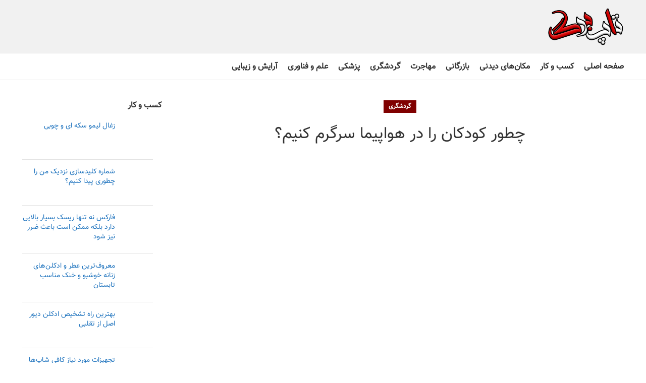

--- FILE ---
content_type: text/html; charset=UTF-8
request_url: https://topbarg.com/%DA%86%D8%B7%D9%88%D8%B1-%DA%A9%D9%88%D8%AF%DA%A9%D8%A7%D9%86-%D8%B1%D8%A7-%D8%AF%D8%B1-%D9%87%D9%88%D8%A7%D9%BE%DB%8C%D9%85%D8%A7-%D8%B3%D8%B1%DA%AF%D8%B1%D9%85-%DA%A9%D9%86%DB%8C%D9%85%D8%9F/
body_size: 36516
content:
<!DOCTYPE html><html dir="rtl" lang="fa-IR"><head><script data-no-optimize="1" type="8cef8118de6b83750dc43097-text/javascript">var litespeed_docref=sessionStorage.getItem("litespeed_docref");litespeed_docref&&(Object.defineProperty(document,"referrer",{get:function(){return litespeed_docref}}),sessionStorage.removeItem("litespeed_docref"));</script> <meta charset="UTF-8"><link rel="profile" href="https://gmpg.org/xfn/11"><link rel="pingback" href="https://topbarg.com/xmlrpc.php"> <script type="litespeed/javascript">window.MSInputMethodContext&&document.documentMode&&document.write('<script src="https://topbarg.com/wp-content/themes/woodmart/js/libs/ie11CustomProperties.min.js"><\/script>')</script> <title>چطور کودکان را در هواپیما سرگرم کنیم؟ &#8211; تاپ برگ</title><meta name='robots' content='max-image-preview:large' /><link rel="alternate" title="oEmbed (JSON)" type="application/json+oembed" href="https://topbarg.com/wp-json/oembed/1.0/embed?url=https%3A%2F%2Ftopbarg.com%2F%25da%2586%25d8%25b7%25d9%2588%25d8%25b1-%25da%25a9%25d9%2588%25d8%25af%25da%25a9%25d8%25a7%25d9%2586-%25d8%25b1%25d8%25a7-%25d8%25af%25d8%25b1-%25d9%2587%25d9%2588%25d8%25a7%25d9%25be%25db%258c%25d9%2585%25d8%25a7-%25d8%25b3%25d8%25b1%25da%25af%25d8%25b1%25d9%2585-%25da%25a9%25d9%2586%25db%258c%25d9%2585%25d8%259f%2F" /><link rel="alternate" title="oEmbed (XML)" type="text/xml+oembed" href="https://topbarg.com/wp-json/oembed/1.0/embed?url=https%3A%2F%2Ftopbarg.com%2F%25da%2586%25d8%25b7%25d9%2588%25d8%25b1-%25da%25a9%25d9%2588%25d8%25af%25da%25a9%25d8%25a7%25d9%2586-%25d8%25b1%25d8%25a7-%25d8%25af%25d8%25b1-%25d9%2587%25d9%2588%25d8%25a7%25d9%25be%25db%258c%25d9%2585%25d8%25a7-%25d8%25b3%25d8%25b1%25da%25af%25d8%25b1%25d9%2585-%25da%25a9%25d9%2586%25db%258c%25d9%2585%25d8%259f%2F&#038;format=xml" /><style id='wp-img-auto-sizes-contain-inline-css' type='text/css'>img:is([sizes=auto i],[sizes^="auto," i]){contain-intrinsic-size:3000px 1500px}
/*# sourceURL=wp-img-auto-sizes-contain-inline-css */</style><link data-optimized="2" rel="stylesheet" href="https://topbarg.com/wp-content/litespeed/css/1/13c424fb247dee1a0586607db6b6f4ed.css?ver=f982b" /><style id='classic-theme-styles-inline-css' type='text/css'>/*! This file is auto-generated */
.wp-block-button__link{color:#fff;background-color:#32373c;border-radius:9999px;box-shadow:none;text-decoration:none;padding:calc(.667em + 2px) calc(1.333em + 2px);font-size:1.125em}.wp-block-file__button{background:#32373c;color:#fff;text-decoration:none}
/*# sourceURL=/wp-includes/css/classic-themes.min.css */</style><style id='pressapps-knowledge-base-inline-css' type='text/css'>.uk-card-body:hover, .uk-search-default .uk-search-input:focus { border-color: #3384FF }
.pakb-toc { border-left-color: #3384FF }
.pakb-accent-color, .pakb-accent-color a, .pakb-accent-color a:hover, .pakb-accent-color a:visited, .autocomplete-suggestion, .uk-card-body:hover .uk-card-title.pakb-secondary-color { color: #3384FF }
.uk-button-primary, .uk-button-primary:focus, .styled-ol li:before { background-color: #3384FF }
.pakb-list-icon svg, .pakb-box-icon svg, .pakb-like-btn svg, .pakb-dislike-btn svg { fill:  #3384FF !important }
.pakb-secondary-color, .pakb-secondary-color a, .pakb-secondary-color a:hover, .pakb-secondary-color a:visited { color: #222222 }
.pakb-muted-color, .pakb-muted-color a, .pakb-muted-color a:hover, .pakb-muted-color a:visited, .uk-breadcrumb :last-child * { color: #AEB4BB }
.pakb-boxes .uk-card-title, .pakb-lists h2 { font-size: 24px;}
.pakb-boxes svg { height: 54px;}

/*# sourceURL=pressapps-knowledge-base-inline-css */</style> <script type="litespeed/javascript" data-src="https://topbarg.com/wp-includes/js/jquery/jquery.min.js" id="jquery-core-js"></script> <script id="pressapps-knowledge-base-js-extra" type="litespeed/javascript">var PAKB={"base_url":"https://topbarg.com","ajaxurl":"https://topbarg.com/wp-admin/admin-ajax.php","category":"1","noresult_placeholder":"No Results Found","tocscrolloffset":"100"}</script> <script type="8cef8118de6b83750dc43097-text/javascript"></script><link rel="https://api.w.org/" href="https://topbarg.com/wp-json/" /><link rel="alternate" title="JSON" type="application/json" href="https://topbarg.com/wp-json/wp/v2/posts/100010445" /><link rel="EditURI" type="application/rsd+xml" title="RSD" href="https://topbarg.com/xmlrpc.php?rsd" /><link rel="canonical" href="https://topbarg.com/%da%86%d8%b7%d9%88%d8%b1-%da%a9%d9%88%d8%af%da%a9%d8%a7%d9%86-%d8%b1%d8%a7-%d8%af%d8%b1-%d9%87%d9%88%d8%a7%d9%be%db%8c%d9%85%d8%a7-%d8%b3%d8%b1%da%af%d8%b1%d9%85-%da%a9%d9%86%db%8c%d9%85%d8%9f/" /><link rel='shortlink' href='https://topbarg.com/?p=100010445' /> <script type="litespeed/javascript">var ajaxurl='https://topbarg.com/wp-admin/admin-ajax.php'</script> <script type="litespeed/javascript">!function(e,t,n){e.yektanetAnalyticsObject=n,e[n]=e[n]||function(){e[n].q.push(arguments)},e[n].q=e[n].q||[];var a=t.getElementsByTagName("head")[0],r=new Date,c="https://cdn.yektanet.com/superscript/r8eWOovx/native-topbarg.com-32186/yn_pub.js?v="+r.getFullYear().toString()+"0"+r.getMonth()+"0"+r.getDate()+"0"+r.getHours(),s=t.createElement("link");s.rel="preload",s.as="script",s.href=c,a.appendChild(s);var l=t.createElement("script");l.async=!0,l.src=c,a.appendChild(l)}(window,document,"yektanet")</script><meta name="theme-color" content="#1c1e33"><meta name="viewport" content="width=device-width, initial-scale=1.0, maximum-scale=1.0, user-scalable=no"><meta name="generator" content="Powered by WPBakery Page Builder - drag and drop page builder for WordPress."/><link rel="icon" href="https://topbarg.com/wp-content/uploads/2023/06/favtop-150x150.png" sizes="32x32" /><link rel="icon" href="https://topbarg.com/wp-content/uploads/2023/06/favtop-300x300.png" sizes="192x192" /><link rel="apple-touch-icon" href="https://topbarg.com/wp-content/uploads/2023/06/favtop-300x300.png" /><meta name="msapplication-TileImage" content="https://topbarg.com/wp-content/uploads/2023/06/favtop-300x300.png" /><style type="text/css" id="wp-custom-css">.single-post .entry-content p {
    text-align: justify;
    line-height: 2;
}</style><style></style><noscript><style>.wpb_animate_when_almost_visible { opacity: 1; }</style></noscript><style id='global-styles-inline-css' type='text/css'>:root{--wp--preset--aspect-ratio--square: 1;--wp--preset--aspect-ratio--4-3: 4/3;--wp--preset--aspect-ratio--3-4: 3/4;--wp--preset--aspect-ratio--3-2: 3/2;--wp--preset--aspect-ratio--2-3: 2/3;--wp--preset--aspect-ratio--16-9: 16/9;--wp--preset--aspect-ratio--9-16: 9/16;--wp--preset--color--black: #000000;--wp--preset--color--cyan-bluish-gray: #abb8c3;--wp--preset--color--white: #ffffff;--wp--preset--color--pale-pink: #f78da7;--wp--preset--color--vivid-red: #cf2e2e;--wp--preset--color--luminous-vivid-orange: #ff6900;--wp--preset--color--luminous-vivid-amber: #fcb900;--wp--preset--color--light-green-cyan: #7bdcb5;--wp--preset--color--vivid-green-cyan: #00d084;--wp--preset--color--pale-cyan-blue: #8ed1fc;--wp--preset--color--vivid-cyan-blue: #0693e3;--wp--preset--color--vivid-purple: #9b51e0;--wp--preset--gradient--vivid-cyan-blue-to-vivid-purple: linear-gradient(135deg,rgb(6,147,227) 0%,rgb(155,81,224) 100%);--wp--preset--gradient--light-green-cyan-to-vivid-green-cyan: linear-gradient(135deg,rgb(122,220,180) 0%,rgb(0,208,130) 100%);--wp--preset--gradient--luminous-vivid-amber-to-luminous-vivid-orange: linear-gradient(135deg,rgb(252,185,0) 0%,rgb(255,105,0) 100%);--wp--preset--gradient--luminous-vivid-orange-to-vivid-red: linear-gradient(135deg,rgb(255,105,0) 0%,rgb(207,46,46) 100%);--wp--preset--gradient--very-light-gray-to-cyan-bluish-gray: linear-gradient(135deg,rgb(238,238,238) 0%,rgb(169,184,195) 100%);--wp--preset--gradient--cool-to-warm-spectrum: linear-gradient(135deg,rgb(74,234,220) 0%,rgb(151,120,209) 20%,rgb(207,42,186) 40%,rgb(238,44,130) 60%,rgb(251,105,98) 80%,rgb(254,248,76) 100%);--wp--preset--gradient--blush-light-purple: linear-gradient(135deg,rgb(255,206,236) 0%,rgb(152,150,240) 100%);--wp--preset--gradient--blush-bordeaux: linear-gradient(135deg,rgb(254,205,165) 0%,rgb(254,45,45) 50%,rgb(107,0,62) 100%);--wp--preset--gradient--luminous-dusk: linear-gradient(135deg,rgb(255,203,112) 0%,rgb(199,81,192) 50%,rgb(65,88,208) 100%);--wp--preset--gradient--pale-ocean: linear-gradient(135deg,rgb(255,245,203) 0%,rgb(182,227,212) 50%,rgb(51,167,181) 100%);--wp--preset--gradient--electric-grass: linear-gradient(135deg,rgb(202,248,128) 0%,rgb(113,206,126) 100%);--wp--preset--gradient--midnight: linear-gradient(135deg,rgb(2,3,129) 0%,rgb(40,116,252) 100%);--wp--preset--font-size--small: 13px;--wp--preset--font-size--medium: 20px;--wp--preset--font-size--large: 36px;--wp--preset--font-size--x-large: 42px;--wp--preset--spacing--20: 0.44rem;--wp--preset--spacing--30: 0.67rem;--wp--preset--spacing--40: 1rem;--wp--preset--spacing--50: 1.5rem;--wp--preset--spacing--60: 2.25rem;--wp--preset--spacing--70: 3.38rem;--wp--preset--spacing--80: 5.06rem;--wp--preset--shadow--natural: 6px 6px 9px rgba(0, 0, 0, 0.2);--wp--preset--shadow--deep: 12px 12px 50px rgba(0, 0, 0, 0.4);--wp--preset--shadow--sharp: 6px 6px 0px rgba(0, 0, 0, 0.2);--wp--preset--shadow--outlined: 6px 6px 0px -3px rgb(255, 255, 255), 6px 6px rgb(0, 0, 0);--wp--preset--shadow--crisp: 6px 6px 0px rgb(0, 0, 0);}:where(.is-layout-flex){gap: 0.5em;}:where(.is-layout-grid){gap: 0.5em;}body .is-layout-flex{display: flex;}.is-layout-flex{flex-wrap: wrap;align-items: center;}.is-layout-flex > :is(*, div){margin: 0;}body .is-layout-grid{display: grid;}.is-layout-grid > :is(*, div){margin: 0;}:where(.wp-block-columns.is-layout-flex){gap: 2em;}:where(.wp-block-columns.is-layout-grid){gap: 2em;}:where(.wp-block-post-template.is-layout-flex){gap: 1.25em;}:where(.wp-block-post-template.is-layout-grid){gap: 1.25em;}.has-black-color{color: var(--wp--preset--color--black) !important;}.has-cyan-bluish-gray-color{color: var(--wp--preset--color--cyan-bluish-gray) !important;}.has-white-color{color: var(--wp--preset--color--white) !important;}.has-pale-pink-color{color: var(--wp--preset--color--pale-pink) !important;}.has-vivid-red-color{color: var(--wp--preset--color--vivid-red) !important;}.has-luminous-vivid-orange-color{color: var(--wp--preset--color--luminous-vivid-orange) !important;}.has-luminous-vivid-amber-color{color: var(--wp--preset--color--luminous-vivid-amber) !important;}.has-light-green-cyan-color{color: var(--wp--preset--color--light-green-cyan) !important;}.has-vivid-green-cyan-color{color: var(--wp--preset--color--vivid-green-cyan) !important;}.has-pale-cyan-blue-color{color: var(--wp--preset--color--pale-cyan-blue) !important;}.has-vivid-cyan-blue-color{color: var(--wp--preset--color--vivid-cyan-blue) !important;}.has-vivid-purple-color{color: var(--wp--preset--color--vivid-purple) !important;}.has-black-background-color{background-color: var(--wp--preset--color--black) !important;}.has-cyan-bluish-gray-background-color{background-color: var(--wp--preset--color--cyan-bluish-gray) !important;}.has-white-background-color{background-color: var(--wp--preset--color--white) !important;}.has-pale-pink-background-color{background-color: var(--wp--preset--color--pale-pink) !important;}.has-vivid-red-background-color{background-color: var(--wp--preset--color--vivid-red) !important;}.has-luminous-vivid-orange-background-color{background-color: var(--wp--preset--color--luminous-vivid-orange) !important;}.has-luminous-vivid-amber-background-color{background-color: var(--wp--preset--color--luminous-vivid-amber) !important;}.has-light-green-cyan-background-color{background-color: var(--wp--preset--color--light-green-cyan) !important;}.has-vivid-green-cyan-background-color{background-color: var(--wp--preset--color--vivid-green-cyan) !important;}.has-pale-cyan-blue-background-color{background-color: var(--wp--preset--color--pale-cyan-blue) !important;}.has-vivid-cyan-blue-background-color{background-color: var(--wp--preset--color--vivid-cyan-blue) !important;}.has-vivid-purple-background-color{background-color: var(--wp--preset--color--vivid-purple) !important;}.has-black-border-color{border-color: var(--wp--preset--color--black) !important;}.has-cyan-bluish-gray-border-color{border-color: var(--wp--preset--color--cyan-bluish-gray) !important;}.has-white-border-color{border-color: var(--wp--preset--color--white) !important;}.has-pale-pink-border-color{border-color: var(--wp--preset--color--pale-pink) !important;}.has-vivid-red-border-color{border-color: var(--wp--preset--color--vivid-red) !important;}.has-luminous-vivid-orange-border-color{border-color: var(--wp--preset--color--luminous-vivid-orange) !important;}.has-luminous-vivid-amber-border-color{border-color: var(--wp--preset--color--luminous-vivid-amber) !important;}.has-light-green-cyan-border-color{border-color: var(--wp--preset--color--light-green-cyan) !important;}.has-vivid-green-cyan-border-color{border-color: var(--wp--preset--color--vivid-green-cyan) !important;}.has-pale-cyan-blue-border-color{border-color: var(--wp--preset--color--pale-cyan-blue) !important;}.has-vivid-cyan-blue-border-color{border-color: var(--wp--preset--color--vivid-cyan-blue) !important;}.has-vivid-purple-border-color{border-color: var(--wp--preset--color--vivid-purple) !important;}.has-vivid-cyan-blue-to-vivid-purple-gradient-background{background: var(--wp--preset--gradient--vivid-cyan-blue-to-vivid-purple) !important;}.has-light-green-cyan-to-vivid-green-cyan-gradient-background{background: var(--wp--preset--gradient--light-green-cyan-to-vivid-green-cyan) !important;}.has-luminous-vivid-amber-to-luminous-vivid-orange-gradient-background{background: var(--wp--preset--gradient--luminous-vivid-amber-to-luminous-vivid-orange) !important;}.has-luminous-vivid-orange-to-vivid-red-gradient-background{background: var(--wp--preset--gradient--luminous-vivid-orange-to-vivid-red) !important;}.has-very-light-gray-to-cyan-bluish-gray-gradient-background{background: var(--wp--preset--gradient--very-light-gray-to-cyan-bluish-gray) !important;}.has-cool-to-warm-spectrum-gradient-background{background: var(--wp--preset--gradient--cool-to-warm-spectrum) !important;}.has-blush-light-purple-gradient-background{background: var(--wp--preset--gradient--blush-light-purple) !important;}.has-blush-bordeaux-gradient-background{background: var(--wp--preset--gradient--blush-bordeaux) !important;}.has-luminous-dusk-gradient-background{background: var(--wp--preset--gradient--luminous-dusk) !important;}.has-pale-ocean-gradient-background{background: var(--wp--preset--gradient--pale-ocean) !important;}.has-electric-grass-gradient-background{background: var(--wp--preset--gradient--electric-grass) !important;}.has-midnight-gradient-background{background: var(--wp--preset--gradient--midnight) !important;}.has-small-font-size{font-size: var(--wp--preset--font-size--small) !important;}.has-medium-font-size{font-size: var(--wp--preset--font-size--medium) !important;}.has-large-font-size{font-size: var(--wp--preset--font-size--large) !important;}.has-x-large-font-size{font-size: var(--wp--preset--font-size--x-large) !important;}
/*# sourceURL=global-styles-inline-css */</style><style id='woodmart-inline-css-inline-css' type='text/css'>#wd-696e2a08c0240 a {background-color:rgba(255, 53, 71,1);}#wd-696e2a08c0240 a:hover {background-color:rgba(255, 53, 71,0.81);}
/*# sourceURL=woodmart-inline-css-inline-css */</style></head><body data-rsssl=1 class="bp-nouveau rtl wp-singular post-template-default single single-post postid-100010445 single-format-standard wp-theme-woodmart wrapper-full-width  form-style-square  form-border-width-2 offcanvas-sidebar-mobile notifications-sticky wpb-js-composer js-comp-ver-7.7.2 vc_responsive"> <script type="8cef8118de6b83750dc43097-text/javascript" id="wd-flicker-fix">// Flicker fix.</script> <script id="bbp-swap-no-js-body-class" type="litespeed/javascript">document.body.className=document.body.className.replace('bbp-no-js','bbp-js')</script> <div class="website-wrapper"><header class="whb-header whb-header_528910 whb-sticky-shadow whb-scroll-slide whb-sticky-clone"><div class="whb-main-header"><div class="whb-row whb-top-bar whb-not-sticky-row whb-with-bg whb-without-border whb-color-light whb-flex-flex-middle whb-hidden-desktop whb-hidden-mobile"><div class="container"><div class="whb-flex-row whb-top-bar-inner"><div class="whb-column whb-col-left whb-visible-lg"><div class="wd-header-text set-cont-mb-s reset-last-child  whb-text-element"><h5><span style="color: #ffffff;">تاپ برگ، پورتال ثبت مشاغل ایرانیان در داخل و خارج از کشور</span></h5></div></div><div class="whb-column whb-col-center whb-visible-lg"><div id="wd-696e2a08c0240" class="  wd-button-wrapper woodmart-button-wrapper text-center inline-element"><a href="https://topbarg.com/add-listing/" title="" class="btn btn-scheme-light btn-scheme-hover-light btn-style-3d btn-style-semi-round btn-size-large btn-full-width">ثبت شغل</a></div></div><div class="whb-column whb-col-right whb-visible-lg"><div class="wd-header-nav wd-header-secondary-nav text-left navigation-style-default" role="navigation" aria-label="Secondary navigation"><ul id="menu-%d9%85%d9%86%d9%88%db%8c-%da%a9%d8%a7%d8%b1%d8%a8%d8%b1%db%8c" class="menu wd-nav wd-nav-secondary wd-style-default wd-gap-s"><li id="menu-item-100006816" class="bp-menu bp-register-nav menu-item menu-item-type-custom menu-item-object-custom menu-item-100006816 item-level-0 menu-item-design-default menu-simple-dropdown wd-event-hover" ><a href="https://topbarg.com/register/" class="woodmart-nav-link"><span class="nav-link-text">ثبت نام</span></a></li><li id="menu-item-100007045" class="menu-item menu-item-type-post_type menu-item-object-page menu-item-100007045 item-level-0 menu-item-design-default menu-simple-dropdown wd-event-hover" ><a href="https://topbarg.com/login/" class="woodmart-nav-link"><span class="nav-link-text">ورود به حساب کاربری</span></a></li></ul></div><div class="wd-header-nav wd-header-secondary-nav text-left navigation-style-default" role="navigation" aria-label="Secondary navigation"><ul id="menu-%d8%a8%d8%a7%d9%86%da%a9-%d9%88-%d8%b1%d8%a7%d9%87%d9%86%d9%85%d8%a7%db%8c-%d9%85%d8%b4%d8%a7%d8%ba%d9%84-%d8%a7%db%8c%d8%b1%d8%a7%d9%86%db%8c%d8%a7%d9%86" class="menu wd-nav wd-nav-secondary wd-style-default wd-gap-s"><li id="menu-item-100001551" class="menu-item menu-item-type-post_type menu-item-object-page menu-item-100001551 item-level-0 menu-item-design-default menu-simple-dropdown wd-event-hover" ><a href="https://topbarg.com/dashboard/" class="woodmart-nav-link"><span class="nav-link-text">پنل بانک مشاغل</span></a></li></ul></div><div class="wd-social-icons  woodmart-social-icons icons-design-default icons-size-large color-scheme-light social-follow social-form-circle text-center">
<a rel="noopener noreferrer nofollow" href="https://www.facebook.com/TopBarg/" target="_blank" class=" wd-social-icon social-facebook" aria-label="Facebook social link">
<span class="wd-icon"></span>
</a>
<a rel="noopener noreferrer nofollow" href="https://twitter.com/topbarg" target="_blank" class=" wd-social-icon social-twitter" aria-label="Twitter social link">
<span class="wd-icon"></span>
</a>
<a rel="noopener noreferrer nofollow" href="https://www.instagram.com/topbarg_com/" target="_blank" class=" wd-social-icon social-instagram" aria-label="Instagram social link">
<span class="wd-icon"></span>
</a>
<a rel="noopener noreferrer nofollow" href="https://www.youtube.com/channel/UCbJE1gWm2uFWzEPKVYMYirA" target="_blank" class=" wd-social-icon social-youtube" aria-label="YouTube social link">
<span class="wd-icon"></span>
</a></div></div><div class="whb-column whb-col-mobile whb-hidden-lg"><div class="wd-header-text set-cont-mb-s reset-last-child  whb-text-element">[buddy_notification_bell]</div><div class="wd-social-icons  woodmart-social-icons icons-design-default icons-size-large color-scheme-light social-follow social-form-circle text-center">
<a rel="noopener noreferrer nofollow" href="https://www.facebook.com/TopBarg/" target="_blank" class=" wd-social-icon social-facebook" aria-label="Facebook social link">
<span class="wd-icon"></span>
</a>
<a rel="noopener noreferrer nofollow" href="https://twitter.com/topbarg" target="_blank" class=" wd-social-icon social-twitter" aria-label="Twitter social link">
<span class="wd-icon"></span>
</a>
<a rel="noopener noreferrer nofollow" href="https://www.instagram.com/topbarg_com/" target="_blank" class=" wd-social-icon social-instagram" aria-label="Instagram social link">
<span class="wd-icon"></span>
</a>
<a rel="noopener noreferrer nofollow" href="https://www.youtube.com/channel/UCbJE1gWm2uFWzEPKVYMYirA" target="_blank" class=" wd-social-icon social-youtube" aria-label="YouTube social link">
<span class="wd-icon"></span>
</a></div></div></div></div></div><div class="whb-row whb-general-header whb-not-sticky-row whb-with-bg whb-border-fullwidth whb-color-dark whb-flex-flex-middle"><div class="container"><div class="whb-flex-row whb-general-header-inner"><div class="whb-column whb-col-left whb-visible-lg"><div class="site-logo">
<a href="https://topbarg.com/" class="wd-logo wd-main-logo woodmart-logo woodmart-main-logo" rel="home">
<img data-lazyloaded="1" src="[data-uri]" width="150" height="75" data-src="https://topbarg.com/wp-content/uploads/2019/08/logo.png" alt="تاپ برگ" style="max-width: 250px;" />	</a></div></div><div class="whb-column whb-col-center whb-visible-lg whb-empty-column"></div><div class="whb-column whb-col-right whb-visible-lg whb-empty-column"></div><div class="whb-column whb-mobile-left whb-hidden-lg"><div class="wd-tools-element wd-header-mobile-nav wd-style-icon wd-design-1 woodmart-burger-icon">
<a href="#" rel="nofollow" aria-label="Open mobile menu">
<span class="wd-tools-icon woodmart-burger">
</span>
<span class="wd-tools-text">فهرست</span>
</a></div></div><div class="whb-column whb-mobile-center whb-hidden-lg"><div class="site-logo">
<a href="https://topbarg.com/" class="wd-logo wd-main-logo woodmart-logo woodmart-main-logo" rel="home">
<img data-lazyloaded="1" src="[data-uri]" width="150" height="75" data-src="https://topbarg.com/wp-content/uploads/2019/08/logo.png" alt="تاپ برگ" style="max-width: 179px;" />	</a></div></div><div class="whb-column whb-mobile-right whb-hidden-lg whb-empty-column"></div></div></div></div><div class="whb-row whb-header-bottom whb-not-sticky-row whb-without-bg whb-border-fullwidth whb-color-dark whb-flex-flex-middle whb-hidden-mobile"><div class="container"><div class="whb-flex-row whb-header-bottom-inner"><div class="whb-column whb-col-left whb-visible-lg"><div class="wd-header-nav wd-header-main-nav text-center wd-design-1 navigation-style-default" role="navigation" aria-label="Main navigation"><ul id="menu-%d9%81%d9%87%d8%b1%d8%b3%d8%aa-%d8%a7%d8%b5%d9%84%db%8c" class="menu wd-nav wd-nav-main wd-style-default wd-gap-s"><li id="menu-item-100008709" class="menu-item menu-item-type-custom menu-item-object-custom menu-item-100008709 item-level-0 menu-item-design-default menu-simple-dropdown wd-event-hover" ><a href="/" class="woodmart-nav-link"><span class="nav-link-text">صفحه اصلی</span></a></li><li id="menu-item-100009483" class="menu-item menu-item-type-taxonomy menu-item-object-category menu-item-100009483 item-level-0 menu-item-design-default menu-simple-dropdown wd-event-hover" ><a href="https://topbarg.com/category/%da%a9%d8%b3%d8%a8-%d9%88-%da%a9%d8%a7%d8%b1/" class="woodmart-nav-link"><span class="nav-link-text">کسب و کار</span></a></li><li id="menu-item-100009484" class="menu-item menu-item-type-taxonomy menu-item-object-category menu-item-100009484 item-level-0 menu-item-design-default menu-simple-dropdown wd-event-hover" ><a href="https://topbarg.com/category/places-of-interest/" class="woodmart-nav-link"><span class="nav-link-text">مکان‌های دیدنی</span></a></li><li id="menu-item-100009485" class="menu-item menu-item-type-taxonomy menu-item-object-category menu-item-100009485 item-level-0 menu-item-design-default menu-simple-dropdown wd-event-hover" ><a href="https://topbarg.com/category/%d8%a8%d8%a7%d8%b2%d8%b1%da%af%d8%a7%d9%86%db%8c/" class="woodmart-nav-link"><span class="nav-link-text">بازرگانی</span></a></li><li id="menu-item-100009486" class="menu-item menu-item-type-taxonomy menu-item-object-category menu-item-100009486 item-level-0 menu-item-design-default menu-simple-dropdown wd-event-hover" ><a href="https://topbarg.com/category/migration/" class="woodmart-nav-link"><span class="nav-link-text">مهاجرت</span></a></li><li id="menu-item-100009487" class="menu-item menu-item-type-taxonomy menu-item-object-category current-post-ancestor current-menu-parent current-post-parent menu-item-100009487 item-level-0 menu-item-design-default menu-simple-dropdown wd-event-hover" ><a href="https://topbarg.com/category/%da%af%d8%b1%d8%af%d8%b4%da%af%d8%b1%db%8c/" class="woodmart-nav-link"><span class="nav-link-text">گردشگری</span></a></li><li id="menu-item-100009488" class="menu-item menu-item-type-taxonomy menu-item-object-category menu-item-100009488 item-level-0 menu-item-design-default menu-simple-dropdown wd-event-hover" ><a href="https://topbarg.com/category/%d9%be%d8%b2%d8%b4%da%a9%db%8c/" class="woodmart-nav-link"><span class="nav-link-text">پزشکی</span></a></li><li id="menu-item-100009489" class="menu-item menu-item-type-taxonomy menu-item-object-category menu-item-100009489 item-level-0 menu-item-design-default menu-simple-dropdown wd-event-hover" ><a href="https://topbarg.com/category/%d8%b9%d9%84%d9%85-%d9%88-%d9%81%d9%86%d8%a7%d9%88%d8%b1%db%8c/" class="woodmart-nav-link"><span class="nav-link-text">علم و فناوری</span></a></li><li id="menu-item-100009490" class="menu-item menu-item-type-taxonomy menu-item-object-category menu-item-100009490 item-level-0 menu-item-design-default menu-simple-dropdown wd-event-hover" ><a href="https://topbarg.com/category/%d8%a2%d8%b1%d8%a7%db%8c%d8%b4-%d9%88-%d8%b2%db%8c%d8%a8%d8%a7%db%8c%db%8c/" class="woodmart-nav-link"><span class="nav-link-text">آرایش و زیبایی</span></a></li></ul></div></div><div class="whb-column whb-col-center whb-visible-lg whb-empty-column"></div><div class="whb-column whb-col-right whb-visible-lg whb-empty-column"></div><div class="whb-column whb-col-mobile whb-hidden-lg whb-empty-column"></div></div></div></div></div></header><div class="main-page-wrapper"><div class="container"><div class="row content-layout-wrapper align-items-start"><div class="site-content col-lg-9 col-12 col-md-9" role="main"><article id="post-100010445" class="post-single-page post-100010445 post type-post status-publish format-standard has-post-thumbnail hentry category-633"><div class="article-inner"><div class="meta-post-categories wd-post-cat wd-style-with-bg"><a href="https://topbarg.com/category/%da%af%d8%b1%d8%af%d8%b4%da%af%d8%b1%db%8c/" rel="category tag">گردشگری</a></div><h1 class="wd-entities-title title post-title">چطور کودکان را در هواپیما سرگرم کنیم؟</h1><div class="entry-meta wd-entry-meta"><ul class="entry-meta-list"><li class="modified-date">
<time class="updated" datetime="۱۴۰۱/۲/۸ ،۰۶:۰۶:۵۳ +۰۰:۰۰">
۰۸ اردیبهشت ۱۴۰۱		</time></li><li class="meta-author">
<span>
ارسال شده توسط					</span><img alt='author-avatar' src="https://topbarg.com/wp-content/themes/woodmart/images/lazy.png.webp" data-wood-src='https://topbarg.com/wp-content/uploads/avatars/1/5d0a053636820-bpthumb.png' srcset="" data-srcset='https://topbarg.com/wp-content/uploads/avatars/1/5d0a0536322e8-bpfull.png 2x' class='wd-lazy-load woodmart-lazy-load wd-lazy-fade avatar avatar-32 photo' height='32' width='32' decoding='async'/>
<a href="https://topbarg.com/author/admin/" rel="author">
<span class="vcard author author_name">
<span class="fn">تاپ برگ</span>
</span>
</a></li></ul></div><header class="entry-header"><figure id="carousel-149" class="entry-thumbnail" data-owl-carousel data-hide_pagination_control="yes" data-desktop="1" data-tablet="1" data-tablet_landscape="1" data-mobile="1">
<img width="1024" height="576" src="[data-uri]" class="attachment-post-thumbnail size-post-thumbnail wd-lazy-load woodmart-lazy-load wd-lazy-fade wp-post-image" alt="" decoding="async" fetchpriority="high" srcset="" sizes="(max-width: 1024px) 100vw, 1024px" data-wood-src="https://topbarg.com/wp-content/uploads/2022/04/image_1651123004.jpg" data-srcset="https://topbarg.com/wp-content/uploads/2022/04/image_1651123004.jpg 1024w, https://topbarg.com/wp-content/uploads/2022/04/image_1651123004-300x169.jpg 300w, https://topbarg.com/wp-content/uploads/2022/04/image_1651123004-768x432.jpg 768w, https://topbarg.com/wp-content/uploads/2022/04/image_1651123004-240x135.jpg 240w" /></figure><div class="post-date wd-post-date wd-style-with-bg woodmart-post-date" onclick="if (!window.__cfRLUnblockHandlers) return false; " data-cf-modified-8cef8118de6b83750dc43097-="">
<span class="post-date-day">
۰۸				</span>
<span class="post-date-month">
اردیبهشت				</span></div></header><div class="article-body-container"><div class="entry-content wd-entry-content woodmart-entry-content"><p>همه ما می‌توانیم ساعت‌ها در کنار بچه‌ها بنشینیم و از بازی کردن با آن‌ها یا تماشای شور و هیجان زیادشان، لذت ببریم. اما نمی‌توانیم انکار کنیم که سفر کردن همراه با کودکان، همیشه یکی از سخت‌ترین انواع سفر به‌شمار می‌آید. فرقی هم نمی‌کند که قرار است با خودروی شخصی، قطار، اتوبوس یا هواپیما، سفر کنید.</p><p>در هر صورت، ماندن طولانی مدت در مسیر، می‌تواند کودک شما را کلافه کرده و حوصله او را سر ببرد. در این شرایط، او با گریه کردن، جیغ زدن یا بهانه‌گیری، تلاش می‌کند تا ناراحتی‌اش را به شما نشان دهد.</p><p>در چنین شرایطی، اگر با خودروی شخصی خودتان راهی سفر شده باشید، احتمالا تنها مشکلتان، فقط سروصدای کودک دلبندتان خواهد بود. اما اگر یکی از وسایل نقلیه عمومی‌را برای سفر انتخاب کرده باشید، حالا علاوه‌بر کنترل بداخلاقی‌های کودکتان، باید سنگینی نگاه مسافران دیگری که از سروصدای فرزند شما، خسته شده‌اند را هم تحمل کنید.</p><p>فکر کنید در یک پرواز نسبتا طولانی مثل <a title="بلیط هواپیما مشهد بغداد" href="https://utravs.com/flight/Mashhad-to-Baghdad">پرواز مشهد بغداد</a>، نشسته‌اید و ناگهان، فرزندتان تصمیم می‌گیرد که با گریه کردن یا بهانه‌گیری‌های مداوم، شما را غافلگیر کند. حالا تصور کنید که صدها چشم دیگر ه به شما خیره شده تا فرزندتان را ساکت کنید. اما می‌دانید که کودک شما به این زودی‌ها، قصد تسلیم شدن ندارد.</p><p>پس بهترین راهی که پیش‌روی شما است، این است که از قبل، خودتان را برای این شرایط آماده کرده و بدانید که می‌خواهید در این شرایط، چه کارهایی انجام دهید. ما در این مقاله، با همکاری شرکت خدمات گردشگری یوتراوز، قرار است درباره همین موضوع با شما صحبت کنیم.</p><p>یوتراوز، یک <a href="https://utravs.com/">سایت فروش بلیط هواپیما</a>، قطار و رزرو آنلاین هتل در سراسر کشور است. که توانسته با ارائه یک سیستم یکپارچه خرید و برخورداری از تیم پشتیبانی متخصص، در میان گردشگران ایرانی، جایگاه ویژه‌ای برای خودش دست‌وپا کند. برای خرید <a title="خرید بلیط هواپیما خارجی" href="https://utravs.com/flight/international-ticket">بلیط پراوز خارجی</a> و داخلی، بلیط قطار، یا رزرو هتل از یوتراوز، فقط کافی است به سایت این شرکت، با نشانی UTRAVS.COM، سر بزنید.</p><p>پس اگر شما هم قرار است در آینده نزدیک، همراه با فرزندتان، یک سفر هوایی طولانی داشته‌باشید، این مقاله را تا انتها بخوانید.</p><h2><strong>بازی‌های تلفن همراه برای کودکان در هواپیما</strong></h2><p>شاید اولین پیشنهادی که به ذهن خودتان هم رسیده، کمک گرفتن از تلفن همراه، برای سرگرم کردن فرزندتان باشد. ما هم در تایید این پیشنهاد، به شما می‌گوییم که قبل از این‌که سوار هواپیما شوید، چندتا بازی سرگرم‌کننده را از اپ‌استورهای مختلف دانلود کرده و روی تلفن همراهتان نصب کنید.</p><p>فقط تنها نکته‌ای که باید به آن توجه کنید، آفلاین بودن بازی‌ها است؛ چراکه بهتر است در طول پرواز، تلفن همراهتان را در حالت پرواز (Airplane Mode) نگه‌دارید.</p><p>اگر یک پاوربانک هم همراهتان داشته‌باشید، می‌توانید برای ساعت‌ها فرزندتان را سرگرم کنید و از سفر خانوادگی خود، لذت بیشتری ببرید.</p><h2><strong>اسباب بازی برای کودکان در هواپیما</strong></h2><p>اگر به بازی‌های روزمره فرزندتان دقت کنید، احتمالا متوجه خواهید شد که با بعضی از اسباب‌یازی‌هایش بیشتر بازی می‌کند و آن‌ها را بیشتر از بقیه اسباب‌بازی‌ها دوست دارد.</p><p>پس پیشنهاد می‌کنیم که اگر ورود این وسایل به هواپیما، مانعی ندارد؛ حتما آن‌ها را همراه خودتان به هواپیما ببرید و تلاش کنید خودتان هم وارد بازی فرزندتان شوید تا مدیریت بهتری بر شرایط داشته‌باشید. هیچ عیبی ندارد اگر برای سرگرم کردن فرزندتان در هواپیما، چند دقیقه‌ای با او بازی کنید.</p><p>البته پیشنهاد بهتری هم داریم. خیلی خوب به این فکر کنید که چه اسباب‌بازی‌هایی می‌تواند فرزندتان را خوشحال و شگفت‌زده کند. بعد همان وسیله را برای او بخرید و بدون که خبر داشته‌باشد با خودتان به هواپیما ببرید.</p><p>مطمئن باشید که وقتی در طول پرواز، او را با یکی از اسباب‌بازی‌های موردعلاقه‌اش، سورپرایز کنید؛ برای چندساعت سرگرم خواهد شد. و شما هم از خوشحالی او سر ذوق خواهید آمد.</p><h2><strong><img data-lazyloaded="1" src="[data-uri]" decoding="async" class="size-full wp-image-100010447 aligncenter" data-src="https://topbarg.com/wp-content/uploads/2022/04/image_1651123044.jpg" alt="" width="1120" height="600" data-srcset="https://topbarg.com/wp-content/uploads/2022/04/image_1651123044.jpg 1120w, https://topbarg.com/wp-content/uploads/2022/04/image_1651123044-300x161.jpg 300w, https://topbarg.com/wp-content/uploads/2022/04/image_1651123044-1024x549.jpg 1024w, https://topbarg.com/wp-content/uploads/2022/04/image_1651123044-768x411.jpg 768w, https://topbarg.com/wp-content/uploads/2022/04/image_1651123044-240x129.jpg 240w" data-sizes="(max-width: 1120px) 100vw, 1120px" />موسیقی</strong></h2><p>اگر فرزند کوچکی در خانه دارید، احتمالا تا الان بارها و بارها یک قطعه موسیقی کودکانه را با صدای بلند گوش کردید و دیگر توان تحمل این قطعه را ندارید. اما اگر می‌خواهید پرواز آرام و خوبی را در کنار خانواده‌تان بگذرانید؛ پیشنهاد می‌کنیم فقط چندساعت دیگر هم، این موسیقی را تحمل کنید.</p><p>یکی دیگر از راه‌هایی که برای آرام کردن فرزندتان در طول سفر دارید، این است که قبل از پرواز، چندتا از آهنگ‌های موردعلاقه او را دانلود کنید؛ و هر زمان که نیاز شد، یک هدفون استاندارد را روی گوش فرزندتان بگذارید و آهنگ‌ها را پخش کنید.</p><h2><strong>بازی‌های کارتی و پازل</strong></h2><p>قبلا هم پیشنهاد کردیم که چندتا از اسباب‌بازی‌های فرزندتان را همراه داشته‌باشید و خودتان هم شروع به بازی کردن کنید. اما این‌بار به نوع خاصی از بازی‌ها اشاره می‌کنیم که می‌توانید در هواپیما از آن استفاده کنید.</p><p>اگر می‌خواهید در چندساعت پرواز پیش‌رو، کودک آرامی‌داشته‌باشید؛ پیشنهاد می‌کنیم یک بازی کارتی ساده که مناسب سن فرزندتان است، همراه خود داشته‌باشید و در طول پرواز، کودکتان را با آن سرگرم کنید. البته این نکته هم فراموش نکنید که پازل‌ها هم در اکثر مواقع، پزینه خوبی برای سرگرم کردن بچه‌ها هستند.</p><p>یک پازل خوب، می‌تواند ساعت‌ها فرزند شما را سرگرم کرده و آرامش نسبی را برای شا فراهم کند. اما اگر می‌خواهید از این پیشنهاد استفاده کنید، باید به این نکات هم تواجه داشته‌باشید که اولا؛ ممکن است بر اساس تکان‌های سطح مقابل شما، نظم مهره‌های بازی یا کارت‌ها، بهم بخورد و مجبور شوید، آن‌ها را تک به تک از کف هواپیما جمع کنید.</p><p>نکته دوم هم اینکه تصور نکنید اگر یک پازل بزرگ بخرید، او ساعت‌های بیشتری مشغول حل کردن آن خواهد بود و شما می‌توانید آرامش بیشتری را تجربه کنید. باید این مسئله را درنظر بگیرید که فضای محدودی از هواپیما در اختیار شما قرار دارد و نمی‌توانید وسایلی با خودتان ببرید که حجم زیادی را اشغال کرده و شما را اذیت کند.</p><h2><strong><img data-lazyloaded="1" src="[data-uri]" loading="lazy" decoding="async" class="size-full wp-image-100010448 aligncenter" data-src="https://topbarg.com/wp-content/uploads/2022/04/image_1651123079.jpg" alt="" width="1000" height="667" data-srcset="https://topbarg.com/wp-content/uploads/2022/04/image_1651123079.jpg 1000w, https://topbarg.com/wp-content/uploads/2022/04/image_1651123079-300x200.jpg 300w, https://topbarg.com/wp-content/uploads/2022/04/image_1651123079-768x512.jpg 768w, https://topbarg.com/wp-content/uploads/2022/04/image_1651123079-240x160.jpg 240w" data-sizes="auto, (max-width: 1000px) 100vw, 1000px" />کتاب قصه</strong></h2><p>شاید کمی‌عجیب به‌نظر برسد که در دوره پیشرفت‌های عجیب و غریب تکنولوژی، باز هم کتاب‌های کاغذی می‌توانند یکی از گزینه‌های شما برای آرام کردن فرزندتان در طول پرواز باشند.</p><p>بچه‌ها معمولا از کتاب‌هایی که تصاویر زیاد و رنگی‌رنگی دارند، خوششان می‌آید و ساعت‌ها با آن سرگرم می‌شوند. پس پیشنهاد ما در این بخش این است که یکی از کتاب‌ قصه‌های موردعلاقه فرزندتان را با خودتان به کابین هواپیما ببرید و در طول پرواز، آن‌را با صدای آرام برای فرزندتان بخوانید.</p><p>اگر هم می‌دانید کتاب داستان موردعلاقه فرزندتان چیست، سعی کنید حتما همان کتاب را همراه خودتان داشته‌باشید تا درصورت نیاز، از آن استفاده کنید.</p><h2><strong>کتاب‌های رنگ‌آمیزی برای سرگرم کردن کودک در هواپیما</strong></h2><p>شاید باورش برایتان سخت باشد؛ اما گاهی اوقات، یک کتاب رنگ‌امیزی با طرح‌های جذاب و یک بسته مدادرنگی، می‌توانند مشکل بزرگ بداخلاقی فرزند شما در طول پرواز را برطرف کند.</p><p>بعضی از کودکان، علاقه بسیار زیادی به این کتاب‌ها دارند و ممکن است برای ساعت‌های طولانی، با آن سرگرم شوند. پس اگر فکر می‌کنید هیچکدام از پیشنهادهای بالا، به‌کارتان نخواهد آمد، این پیشنهاد را هم امتحان کنید.</p><p>البته بهتر است برای استفاده راحت‌تر از مدادرنگی‌ها و نیفتادن آن‌ها، از یک جامدادی پارچه‌ای استفاده کنید . نگران جمع کردن مدادها از کف هواپیما نباشید.</p><h2><strong>تماشای فیلم و کارتون</strong></h2><p>هیچ نیازی به توضیح نیست که بچه‌ها چقدر از تماشای کارتون و فیلم‌های کودکانه، لذت می‌برند. بعضی از ایرلاین‌ها، خدمات ویژه‌ای را برای این کار درنظر گرفته‌اند و می‌توانند چنین فیلم‌هایی را در اختیارتان بگذارند.</p><p>اما بهرحال، بهتر است که چندتا از کارتون‌های موردعلاقه فرزندتان را روی گوشی موبایل، یا تبلت خود داشته‌باشید و در طول پرواز، همراه با فرزندتان، آن‌ها را تماشا کنید.</p><p>البته این را هم فراموش نکنید که برای انجام این کار، حتما به یک هدفون هم نیاز دارید، تا مزاحم سایر همسفرانتان، نشوید.</p><p><strong>خوراکی‌های خوشمزه</strong></p><p>این پیشنهاد هم از آن پیشنهادهایی است که می‌تواند مثل آب روی آتش باشد. احتمالا شما هم بچه‌های کمی‌را سراغ دارید که با خوراکی و خوردنی خوشحال نمی‌شوند.</p><p>پس اگر قرار است همراه فرزندتان، به یک سفر دور و دراز هوایی بروید، پیشنهاد می‌کنیم حتما یک کیف پر از خوراکی‌های خوشمزه هیجان‌انگیز، همراهتان داشته‌باشید تا در صورت نیاز، از آن استفاده کنید.</p><p>البته این را هم فراموش نکنید که باید روی سلامت خوراکی‌ها دقت یبشتری داشته‌باشید چرا که اگر خوراکی ناسالم یا تاریخ مصرف گذشته را به فرزندتان بدهید؛ احتمالا مشکل کنترل بداخلاقی فرزندتان را به مشکل کنترل فرزند بداخلاقِ بیمار، تبدیل کرده‌اید و یک مشکل بزرگ، روی مشکلات دیگر سفرتان گذاشته‌اید.</p><p><strong><img data-lazyloaded="1" src="[data-uri]" loading="lazy" decoding="async" class="size-full wp-image-100010449 aligncenter" data-src="https://topbarg.com/wp-content/uploads/2022/04/image_1651123920.jpg" alt="" width="1000" height="565" data-srcset="https://topbarg.com/wp-content/uploads/2022/04/image_1651123920.jpg 1000w, https://topbarg.com/wp-content/uploads/2022/04/image_1651123920-300x170.jpg 300w, https://topbarg.com/wp-content/uploads/2022/04/image_1651123920-768x434.jpg 768w, https://topbarg.com/wp-content/uploads/2022/04/image_1651123920-240x136.jpg 240w" data-sizes="auto, (max-width: 1000px) 100vw, 1000px" />کلام پایانی</strong></p><p>ما در این مقاله، تلاش کردیم راهکارهایی را برای سرگرم کردن فرزندتان، در طول سفرهای هوایی، با شما در میان بگذاریم. اما این نکته را هم درنظر داشته باشید که ما فقط به کلافگی کودکان اشاره کردیم و ممکن است علت ناراحتی آن‌ها، چیز دیگری باشد.</p><p>به‌عنوان مثال؛ می‌دانیم که پرواز با هواپیما، به دلیل تغییر در فشار هوا، روی گوش‌های ما اثر می‌گذارد و ممکن است باعث احساس درد در ناحیه گوش شود. همین احساس ممکن است با شدت بیشتری برای کودکان، اتفاق بیفتد. یا ممکن نوزاد شما در طول سفر هواییتان، نیاز داشته باشد که پوشک بهداشتی او را تعویض کنید و&#8230;</p><p>پس گریه کردن کودکان در طول پرواز، می‌تواند دلایل مختلفی داشته‌باشد که ما تنها به یکی از آن‌ها اشاره کردیم. بنابراین؛ پیشنهاد می‌کنیم که در زمان تجربه چنین شرایطی، خونسردی خودتان را حفظ کرده و با کودک خودتان، به‌خاطر نگاه سنگین دیگران، به تندی برخورد نکنید.</p><p>مطمئن باشید که او اگر می‌توانست مسئله را به شکل دیگری حل کند، حتما این‌کار را انجام می‌داد. پس با آرامش کامل، سعی کنید دلیل اصلی ناراحتی و گریه‌های او را پیدا کرده و سپس برای رفع این مسئله، اقدام کنید.</p><p>این نکته را هم فراموش نکنید که هرزمانی نیاز به کمک داشتید، می‌توانید روی کمک خدمه پرواز هم حساب باز کنید. ضمن این‌که بعضی از ایرلاین‌ها، خدمات ویژه‌ای برای سرگرم کردن کودکان درنظر گرفته‌اند که برای دریافت آن‌ها، باید ابتدا از وجود چنین خدماتی در پرواز خود مطمئن شده و سپس از مهمانداران هواپیما بخواهید که آن‌را برای شما فراهم کنند.</p></div></div></div></article><div class="wd-single-footer"><div class="single-post-social"><div class="wd-social-icons  woodmart-social-icons icons-design-colored icons-size-default color-scheme-dark social-share social-form-circle text-center">
<a rel="noopener noreferrer nofollow" href="https://www.facebook.com/sharer/sharer.php?u=https://topbarg.com/%da%86%d8%b7%d9%88%d8%b1-%da%a9%d9%88%d8%af%da%a9%d8%a7%d9%86-%d8%b1%d8%a7-%d8%af%d8%b1-%d9%87%d9%88%d8%a7%d9%be%db%8c%d9%85%d8%a7-%d8%b3%d8%b1%da%af%d8%b1%d9%85-%da%a9%d9%86%db%8c%d9%85%d8%9f/" target="_blank" class=" wd-social-icon social-facebook" aria-label="Facebook social link">
<span class="wd-icon"></span>
</a>
<a rel="noopener noreferrer nofollow" href="https://twitter.com/share?url=https://topbarg.com/%da%86%d8%b7%d9%88%d8%b1-%da%a9%d9%88%d8%af%da%a9%d8%a7%d9%86-%d8%b1%d8%a7-%d8%af%d8%b1-%d9%87%d9%88%d8%a7%d9%be%db%8c%d9%85%d8%a7-%d8%b3%d8%b1%da%af%d8%b1%d9%85-%da%a9%d9%86%db%8c%d9%85%d8%9f/" target="_blank" class=" wd-social-icon social-twitter" aria-label="Twitter social link">
<span class="wd-icon"></span>
</a>
<a rel="noopener noreferrer nofollow" href="https://pinterest.com/pin/create/button/?url=https://topbarg.com/%da%86%d8%b7%d9%88%d8%b1-%da%a9%d9%88%d8%af%da%a9%d8%a7%d9%86-%d8%b1%d8%a7-%d8%af%d8%b1-%d9%87%d9%88%d8%a7%d9%be%db%8c%d9%85%d8%a7-%d8%b3%d8%b1%da%af%d8%b1%d9%85-%da%a9%d9%86%db%8c%d9%85%d8%9f/&media=https://topbarg.com/wp-content/uploads/2022/04/image_1651123004.jpg&description=%DA%86%D8%B7%D9%88%D8%B1+%DA%A9%D9%88%D8%AF%DA%A9%D8%A7%D9%86+%D8%B1%D8%A7+%D8%AF%D8%B1+%D9%87%D9%88%D8%A7%D9%BE%DB%8C%D9%85%D8%A7+%D8%B3%D8%B1%DA%AF%D8%B1%D9%85+%DA%A9%D9%86%DB%8C%D9%85%D8%9F" target="_blank" class=" wd-social-icon social-pinterest" aria-label="Pinterest social link">
<span class="wd-icon"></span>
</a>
<a rel="noopener noreferrer nofollow" href="https://www.linkedin.com/shareArticle?mini=true&url=https://topbarg.com/%da%86%d8%b7%d9%88%d8%b1-%da%a9%d9%88%d8%af%da%a9%d8%a7%d9%86-%d8%b1%d8%a7-%d8%af%d8%b1-%d9%87%d9%88%d8%a7%d9%be%db%8c%d9%85%d8%a7-%d8%b3%d8%b1%da%af%d8%b1%d9%85-%da%a9%d9%86%db%8c%d9%85%d8%9f/" target="_blank" class=" wd-social-icon social-linkedin" aria-label="Linkedin social link">
<span class="wd-icon"></span>
</a>
<a rel="noopener noreferrer nofollow" href="https://telegram.me/share/url?url=https://topbarg.com/%da%86%d8%b7%d9%88%d8%b1-%da%a9%d9%88%d8%af%da%a9%d8%a7%d9%86-%d8%b1%d8%a7-%d8%af%d8%b1-%d9%87%d9%88%d8%a7%d9%be%db%8c%d9%85%d8%a7-%d8%b3%d8%b1%da%af%d8%b1%d9%85-%da%a9%d9%86%db%8c%d9%85%d8%9f/" target="_blank" class=" wd-social-icon social-tg" aria-label="Telegram social link">
<span class="wd-icon"></span>
</a></div></div></div><div class="wd-page-nav single-post-navigation"><div class="wd-page-nav-btn prev-btn blog-posts-nav-btn">
<a href="https://topbarg.com/%d9%88%d8%b3%d8%a7%db%8c%d9%84-%d9%85%d9%88%d8%b1%d8%af-%d9%86%db%8c%d8%a7%d8%b2-%d8%af%d8%b1-%da%a9%d8%a7%d8%b4%d8%aa-%d9%85%d9%88/">
<span class="btn-label">جدیدتر</span>
<span class="wd-entities-title">وسایل مورد نیاز در کاشت مو</span>
</a></div><div class="wd-page-nav-btn next-btn blog-posts-nav-btn">
<a href="https://topbarg.com/%d8%a7%d8%ac%d8%a7%d8%b1%d9%87-%d8%b3%d9%88%d8%a6%db%8c%d8%aa-%d9%86%d8%b2%d8%af%db%8c%da%a9-%d8%af%d8%b1%db%8c%d8%a7-%d8%af%d8%b1-%da%86%d8%a7%d8%a8%d9%87%d8%a7%d8%b1/">
<span class="btn-label">قدیمی تر</span>
<span class="wd-entities-title">اجاره سوئیت نزدیک دریا در چابهار</span>
</a></div></div><div id="comments" class="comments-area"><div id="respond" class="comment-respond"><h3 id="reply-title" class="comment-reply-title">دیدگاهتان را بنویسید <small><a rel="nofollow" id="cancel-comment-reply-link" href="/%DA%86%D8%B7%D9%88%D8%B1-%DA%A9%D9%88%D8%AF%DA%A9%D8%A7%D9%86-%D8%B1%D8%A7-%D8%AF%D8%B1-%D9%87%D9%88%D8%A7%D9%BE%DB%8C%D9%85%D8%A7-%D8%B3%D8%B1%DA%AF%D8%B1%D9%85-%DA%A9%D9%86%DB%8C%D9%85%D8%9F/#respond" style="display:none;">لغو پاسخ</a></small></h3><form action="https://topbarg.com/wp-comments-post.php" method="post" id="commentform" class="comment-form"><p class="comment-notes"><span id="email-notes">نشانی ایمیل شما منتشر نخواهد شد.</span> <span class="required-field-message">بخش‌های موردنیاز علامت‌گذاری شده‌اند <span class="required">*</span></span></p><p class="comment-form-comment"><label for="comment">دیدگاه <span class="required">*</span></label><textarea id="comment" name="comment" cols="45" rows="8" maxlength="65525" required></textarea></p><p class="comment-form-author"><label for="author">نام <span class="required">*</span></label> <input id="author" name="author" type="text" value="" size="30" maxlength="245" autocomplete="name" required /></p><p class="comment-form-email"><label for="email">ایمیل <span class="required">*</span></label> <input id="email" name="email" type="email" value="" size="30" maxlength="100" aria-describedby="email-notes" autocomplete="email" required /></p><p class="comment-form-url"><label for="url">وب‌سایت</label> <input id="url" name="url" type="url" value="" size="30" maxlength="200" autocomplete="url" /></p><p class="comment-form-cookies-consent"><input id="wp-comment-cookies-consent" name="wp-comment-cookies-consent" type="checkbox" value="yes" /> <label for="wp-comment-cookies-consent">ذخیره نام، ایمیل و وبسایت من در مرورگر برای زمانی که دوباره دیدگاهی می‌نویسم.</label></p><p class="form-submit"><input name="submit" type="submit" id="submit" class="submit" value="ارسال دیدگاه" /> <input type='hidden' name='comment_post_ID' value='100010445' id='comment_post_ID' />
<input type='hidden' name='comment_parent' id='comment_parent' value='0' /></p><p style="display: none;"><input type="hidden" id="akismet_comment_nonce" name="akismet_comment_nonce" value="46287240da" /></p><p style="display: none !important;" class="akismet-fields-container" data-prefix="ak_"><label>&#916;<textarea name="ak_hp_textarea" cols="45" rows="8" maxlength="100"></textarea></label><input type="hidden" id="ak_js_1" name="ak_js" value="124"/><script type="litespeed/javascript">document.getElementById("ak_js_1").setAttribute("value",(new Date()).getTime())</script></p></form></div></div></div><aside class="sidebar-container col-lg-3 col-md-3 col-12 order-last sidebar-right area-sidebar-1"><div class="wd-heading widget-heading"><div class="close-side-widget wd-action-btn wd-style-text wd-cross-icon">
<a href="#" rel="nofollow noopener">close</a></div></div><div class="widget-area"><div id="woodmart-recent-posts-10" class="wd-widget widget sidebar-widget woodmart-recent-posts"><h5 class="widget-title">کسب و کار</h5><ul class="woodmart-recent-posts-list"><li>
<a class="recent-posts-thumbnail" href="https://topbarg.com/%d8%b2%d8%ba%d8%a7%d9%84-%d9%84%db%8c%d9%85%d9%88-%d8%b3%da%a9%d9%87-%d8%a7%db%8c-%d9%88-%da%86%d9%88%d8%a8%db%8c/"  rel="bookmark">
<img class="wd-lazy-load woodmart-lazy-load wd-lazy-fade attachment-large wp-post-image " src="[data-uri]" data-wood-src="https://topbarg.com/wp-content/uploads/2024/01/زغال-لیمو1-45x45.png" width="45" height="45" alt="زغال لیمو سکه ای" title="زغال-لیمو1" loading="lazy" />									</a><div class="recent-posts-info"><h5 class="wd-entities-title"><a href="https://topbarg.com/%d8%b2%d8%ba%d8%a7%d9%84-%d9%84%db%8c%d9%85%d9%88-%d8%b3%da%a9%d9%87-%d8%a7%db%8c-%d9%88-%da%86%d9%88%d8%a8%db%8c/" title="Permalink to زغال لیمو سکه ای و چوبی" rel="bookmark">زغال لیمو سکه ای و چوبی</a></h5></div></li><li>
<a class="recent-posts-thumbnail" href="https://topbarg.com/%d8%b4%d9%85%d8%a7%d8%b1%d9%87-%da%a9%d9%84%db%8c%d8%af%d8%b3%d8%a7%d8%b2%db%8c-%d9%86%d8%b2%d8%af%db%8c%da%a9-%d9%85%d9%86-%d8%b1%d8%a7-%da%86%d8%b7%d9%88%d8%b1%db%8c-%d9%be%db%8c%d8%af%d8%a7-%da%a9/"  rel="bookmark">
<img class="wd-lazy-load woodmart-lazy-load wd-lazy-fade attachment-large wp-post-image " src="[data-uri]" data-wood-src="https://topbarg.com/wp-content/uploads/2021/04/نقشه-45x45.png" width="45" height="45" alt="نقشه" title="نقشه" loading="lazy" />									</a><div class="recent-posts-info"><h5 class="wd-entities-title"><a href="https://topbarg.com/%d8%b4%d9%85%d8%a7%d8%b1%d9%87-%da%a9%d9%84%db%8c%d8%af%d8%b3%d8%a7%d8%b2%db%8c-%d9%86%d8%b2%d8%af%db%8c%da%a9-%d9%85%d9%86-%d8%b1%d8%a7-%da%86%d8%b7%d9%88%d8%b1%db%8c-%d9%be%db%8c%d8%af%d8%a7-%da%a9/" title="Permalink to شماره کلیدسازی نزدیک من را چطوری پیدا کنیم؟" rel="bookmark">شماره کلیدسازی نزدیک من را چطوری پیدا کنیم؟</a></h5></div></li><li>
<a class="recent-posts-thumbnail" href="https://topbarg.com/%d9%81%d8%a7%d8%b1%da%a9%d8%b3-%d9%86%d9%87-%d8%aa%d9%86%d9%87%d8%a7-%d8%b1%db%8c%d8%b3%da%a9-%d8%a8%d8%b3%db%8c%d8%a7%d8%b1-%d8%a8%d8%a7%d9%84%d8%a7%db%8c%db%8c-%d8%af%d8%a7%d8%b1%d8%af-%d8%a8%d9%84/"  rel="bookmark">
<img class="wd-lazy-load woodmart-lazy-load wd-lazy-fade attachment-large wp-post-image " src="[data-uri]" data-wood-src="https://topbarg.com/wp-content/uploads/2022/02/1-45x45.jpg" width="45" height="45" alt="1" title="1" loading="lazy" />									</a><div class="recent-posts-info"><h5 class="wd-entities-title"><a href="https://topbarg.com/%d9%81%d8%a7%d8%b1%da%a9%d8%b3-%d9%86%d9%87-%d8%aa%d9%86%d9%87%d8%a7-%d8%b1%db%8c%d8%b3%da%a9-%d8%a8%d8%b3%db%8c%d8%a7%d8%b1-%d8%a8%d8%a7%d9%84%d8%a7%db%8c%db%8c-%d8%af%d8%a7%d8%b1%d8%af-%d8%a8%d9%84/" title="Permalink to فارکس نه تنها ریسک بسیار بالایی دارد بلکه ممکن است باعث ضرر نیز شود" rel="bookmark">فارکس نه تنها ریسک بسیار بالایی دارد بلکه ممکن است باعث ضرر نیز شود</a></h5></div></li><li>
<a class="recent-posts-thumbnail" href="https://topbarg.com/%d9%85%d8%b9%d8%b1%d9%88%d9%81%e2%80%8c%d8%aa%d8%b1%db%8c%d9%86-%d8%b9%d8%b7%d8%b1-%d9%88-%d8%a7%d8%af%da%a9%d9%84%d9%86%e2%80%8c%d9%87%d8%a7%db%8c-%d8%b2%d9%86%d8%a7%d9%86%d9%87-%d8%ae%d9%88%d8%b4/"  rel="bookmark">
<img class="wd-lazy-load woodmart-lazy-load wd-lazy-fade attachment-large wp-post-image " src="[data-uri]" data-wood-src="https://topbarg.com/wp-content/uploads/2021/09/image_924c4457bb355e4c32d621241cc3c2ad1b46c3fa-45x45.jpg" width="45" height="45" alt="image_924c4457bb355e4c32d621241cc3c2ad1b46c3fa" title="image_924c4457bb355e4c32d621241cc3c2ad1b46c3fa" loading="lazy" />									</a><div class="recent-posts-info"><h5 class="wd-entities-title"><a href="https://topbarg.com/%d9%85%d8%b9%d8%b1%d9%88%d9%81%e2%80%8c%d8%aa%d8%b1%db%8c%d9%86-%d8%b9%d8%b7%d8%b1-%d9%88-%d8%a7%d8%af%da%a9%d9%84%d9%86%e2%80%8c%d9%87%d8%a7%db%8c-%d8%b2%d9%86%d8%a7%d9%86%d9%87-%d8%ae%d9%88%d8%b4/" title="Permalink to معروف‌ترین عطر و ادکلن‌های زنانه خوشبو و خنک مناسب تابستان" rel="bookmark">معروف‌ترین عطر و ادکلن‌های زنانه خوشبو و خنک مناسب تابستان</a></h5></div></li><li>
<a class="recent-posts-thumbnail" href="https://topbarg.com/%d8%a8%d9%87%d8%aa%d8%b1%db%8c%d9%86-%d8%b1%d8%a7%d9%87-%d8%aa%d8%b4%d8%ae%db%8c%d8%b5-%d8%a7%d8%af%da%a9%d9%84%d9%86-%d8%af%db%8c%d9%88%d8%b1-%d8%a7%d8%b5%d9%84-%d8%a7%d8%b2-%d8%aa%d9%82%d9%84%d8%a8/"  rel="bookmark">
<img class="wd-lazy-load woodmart-lazy-load wd-lazy-fade attachment-large wp-post-image " src="[data-uri]" data-wood-src="https://topbarg.com/wp-content/uploads/2021/06/image_72ed09e39022dadb1cc7b8b3e372ca6e4bf37a93-45x45.jpg" width="45" height="45" alt="image_72ed09e39022dadb1cc7b8b3e372ca6e4bf37a93" title="image_72ed09e39022dadb1cc7b8b3e372ca6e4bf37a93" loading="lazy" />									</a><div class="recent-posts-info"><h5 class="wd-entities-title"><a href="https://topbarg.com/%d8%a8%d9%87%d8%aa%d8%b1%db%8c%d9%86-%d8%b1%d8%a7%d9%87-%d8%aa%d8%b4%d8%ae%db%8c%d8%b5-%d8%a7%d8%af%da%a9%d9%84%d9%86-%d8%af%db%8c%d9%88%d8%b1-%d8%a7%d8%b5%d9%84-%d8%a7%d8%b2-%d8%aa%d9%82%d9%84%d8%a8/" title="Permalink to بهترین راه تشخیص ادکلن دیور اصل از تقلبی" rel="bookmark">بهترین راه تشخیص ادکلن دیور اصل از تقلبی</a></h5></div></li><li>
<a class="recent-posts-thumbnail" href="https://topbarg.com/%d8%aa%d8%ac%d9%87%db%8c%d8%b2%d8%a7%d8%aa-%d9%85%d9%88%d8%b1%d8%af-%d9%86%db%8c%d8%a7%d8%b2-%da%a9%d8%a7%d9%81%db%8c-%d8%b4%d8%a7%d9%be-%d9%87%d8%a7/"  rel="bookmark">
<img class="wd-lazy-load woodmart-lazy-load wd-lazy-fade attachment-large wp-post-image " src="[data-uri]" data-wood-src="https://topbarg.com/wp-content/uploads/2021/07/image_ecc3ac6f595f8a7749023a03bb3cb8b4aea7731f-45x45.jpg" width="45" height="45" alt="image_ecc3ac6f595f8a7749023a03bb3cb8b4aea7731f" title="image_ecc3ac6f595f8a7749023a03bb3cb8b4aea7731f" loading="lazy" />									</a><div class="recent-posts-info"><h5 class="wd-entities-title"><a href="https://topbarg.com/%d8%aa%d8%ac%d9%87%db%8c%d8%b2%d8%a7%d8%aa-%d9%85%d9%88%d8%b1%d8%af-%d9%86%db%8c%d8%a7%d8%b2-%da%a9%d8%a7%d9%81%db%8c-%d8%b4%d8%a7%d9%be-%d9%87%d8%a7/" title="Permalink to تجهیزات مورد نیاز کافی شاپ‌ها" rel="bookmark">تجهیزات مورد نیاز کافی شاپ‌ها</a></h5></div></li><li>
<a class="recent-posts-thumbnail" href="https://topbarg.com/%d9%86%da%a9%d8%a7%d8%aa-%d9%85%d9%87%d9%85-%d8%af%d8%b1-%d8%ae%d8%b1%db%8c%d8%af-%d9%81%d8%b1%d8%b4-%d9%85%d8%a7%d8%b4%db%8c%d9%86%db%8c/"  rel="bookmark">
<img class="wd-lazy-load woodmart-lazy-load wd-lazy-fade attachment-large wp-post-image " src="[data-uri]" data-wood-src="https://topbarg.com/wp-content/uploads/2021/06/1-6-45x45.jpg" width="45" height="45" alt="1" title="1" loading="lazy" />									</a><div class="recent-posts-info"><h5 class="wd-entities-title"><a href="https://topbarg.com/%d9%86%da%a9%d8%a7%d8%aa-%d9%85%d9%87%d9%85-%d8%af%d8%b1-%d8%ae%d8%b1%db%8c%d8%af-%d9%81%d8%b1%d8%b4-%d9%85%d8%a7%d8%b4%db%8c%d9%86%db%8c/" title="Permalink to نکات مهم در خرید فرش ماشینی" rel="bookmark">نکات مهم در خرید فرش ماشینی</a></h5></div></li><li>
<a class="recent-posts-thumbnail" href="https://topbarg.com/%d8%aa%d8%b9%d9%85%db%8c%d8%b1-%d8%a7%d9%86%d9%88%d8%a7%d8%b9-%d9%85%d8%a8%d9%84%d9%85%d8%a7%d9%86-%d8%a7%d8%b3%d8%aa%db%8c%d9%84%d8%8c-%da%a9%d9%84%d8%a7%d8%b3%db%8c%da%a9%d8%8c-%d8%b1%d8%a7%d8%ad/"  rel="bookmark">
<img class="wd-lazy-load woodmart-lazy-load wd-lazy-fade attachment-large wp-post-image " src="[data-uri]" data-wood-src="https://topbarg.com/wp-content/uploads/2024/07/چگونه-بهترین-تعمیرکار-مبل-در-صادقیه-را-پیدا-کنیم؟-تصویر-1-45x45.jpg" width="45" height="45" alt="چگونه بهترین تعمیرکار مبل در صادقیه را پیدا کنیم؟ - تصویر 1" title="چگونه بهترین تعمیرکار مبل در صادقیه را پیدا کنیم؟ - تصویر 1" loading="lazy" />									</a><div class="recent-posts-info"><h5 class="wd-entities-title"><a href="https://topbarg.com/%d8%aa%d8%b9%d9%85%db%8c%d8%b1-%d8%a7%d9%86%d9%88%d8%a7%d8%b9-%d9%85%d8%a8%d9%84%d9%85%d8%a7%d9%86-%d8%a7%d8%b3%d8%aa%db%8c%d9%84%d8%8c-%da%a9%d9%84%d8%a7%d8%b3%db%8c%da%a9%d8%8c-%d8%b1%d8%a7%d8%ad/" title="Permalink to چگونه بهترین تعمیرکار مبل در صادقیه را پیدا کنیم؟" rel="bookmark">چگونه بهترین تعمیرکار مبل در صادقیه را پیدا کنیم؟</a></h5></div></li><li>
<a class="recent-posts-thumbnail" href="https://topbarg.com/5-%d8%af%d9%84%db%8c%d9%84-%d9%85%d8%ad%d8%a8%d9%88%d8%a8%db%8c%d8%aa-%d8%af%d9%88%d8%b1%d8%a8%db%8c%d9%86-%d9%87%d8%a7%db%8c-%da%a9%d8%a7%d9%86%d9%86/"  rel="bookmark">
<img class="wd-lazy-load woodmart-lazy-load wd-lazy-fade attachment-large wp-post-image " src="[data-uri]" data-wood-src="https://topbarg.com/wp-content/uploads/2021/07/image_68829a45da2ffa4f317ac9fbe0eb659f9bb90ae7-45x45.jpg" width="45" height="45" alt="image_68829a45da2ffa4f317ac9fbe0eb659f9bb90ae7" title="image_68829a45da2ffa4f317ac9fbe0eb659f9bb90ae7" loading="lazy" />									</a><div class="recent-posts-info"><h5 class="wd-entities-title"><a href="https://topbarg.com/5-%d8%af%d9%84%db%8c%d9%84-%d9%85%d8%ad%d8%a8%d9%88%d8%a8%db%8c%d8%aa-%d8%af%d9%88%d8%b1%d8%a8%db%8c%d9%86-%d9%87%d8%a7%db%8c-%da%a9%d8%a7%d9%86%d9%86/" title="Permalink to 5 دلیل محبوبیت دوربین‌های کانن" rel="bookmark">5 دلیل محبوبیت دوربین‌های کانن</a></h5></div></li><li>
<a class="recent-posts-thumbnail" href="https://topbarg.com/%da%86%d8%b1%d8%a7-%d8%a8%d8%a7%d8%b2%d8%a7%d8%b1-%d9%84%d9%88%d8%a7%d8%b2%d9%85-%d8%ac%d8%a7%d9%86%d8%a8%db%8c-%d9%85%d9%88%d8%a8%d8%a7%db%8c%d9%84-%d8%af%d8%b1-%d9%85%d8%b3%db%8c%d8%b1-%d8%b1%d8%b4/"  rel="bookmark">
<img class="wd-lazy-load woodmart-lazy-load wd-lazy-fade attachment-large wp-post-image " src="[data-uri]" data-wood-src="https://topbarg.com/wp-content/uploads/2021/10/1-2-45x45.jpg" width="45" height="45" alt="1" title="1" loading="lazy" />									</a><div class="recent-posts-info"><h5 class="wd-entities-title"><a href="https://topbarg.com/%da%86%d8%b1%d8%a7-%d8%a8%d8%a7%d8%b2%d8%a7%d8%b1-%d9%84%d9%88%d8%a7%d8%b2%d9%85-%d8%ac%d8%a7%d9%86%d8%a8%db%8c-%d9%85%d9%88%d8%a8%d8%a7%db%8c%d9%84-%d8%af%d8%b1-%d9%85%d8%b3%db%8c%d8%b1-%d8%b1%d8%b4/" title="Permalink to چرا بازار لوازم جانبی موبایل در مسیر رشد قرار دارد؟" rel="bookmark">چرا بازار لوازم جانبی موبایل در مسیر رشد قرار دارد؟</a></h5></div></li></ul></div><div id="woodmart-recent-posts-11" class="wd-widget widget sidebar-widget woodmart-recent-posts"><h5 class="widget-title">بازرگانی</h5><ul class="woodmart-recent-posts-list"><li>
<a class="recent-posts-thumbnail" href="https://topbarg.com/%d8%b4%db%8c%d8%b1-%d8%a8%d8%b1%d9%82%db%8c-%da%af%d8%a7%d8%b2-%d9%85%d8%b4%d8%b9%d9%84/"  rel="bookmark">
<img class="wd-lazy-load woodmart-lazy-load wd-lazy-fade attachment-large wp-post-image " src="[data-uri]" data-wood-src="https://topbarg.com/wp-content/uploads/2021/10/1-1-45x45.jpg" width="45" height="45" alt="1" title="1" loading="lazy" />									</a><div class="recent-posts-info"><h5 class="wd-entities-title"><a href="https://topbarg.com/%d8%b4%db%8c%d8%b1-%d8%a8%d8%b1%d9%82%db%8c-%da%af%d8%a7%d8%b2-%d9%85%d8%b4%d8%b9%d9%84/" title="Permalink to شیر برقی گاز مشعل" rel="bookmark">شیر برقی گاز مشعل</a></h5></div></li><li>
<a class="recent-posts-thumbnail" href="https://topbarg.com/%da%a9%d8%a7%d8%b4%d8%aa-%d8%aa%d8%a7-%d8%a8%d8%b1%d8%af%d8%a7%d8%b4%d8%aa-%d8%a8%d8%b1%d9%86%d8%ac-%d8%a7%db%8c%d8%b1%d8%a7%d9%86%db%8c%d8%8c-%d9%85%d8%b1%d8%a7%d8%ad%d9%84-%d8%aa%d9%88%d9%84%db%8c/"  rel="bookmark">
<img class="wd-lazy-load woodmart-lazy-load wd-lazy-fade attachment-large wp-post-image " src="[data-uri]" data-wood-src="https://topbarg.com/wp-content/uploads/2022/11/Picture1-2-45x45.jpg" width="45" height="45" alt="Picture1" title="Picture1" loading="lazy" />									</a><div class="recent-posts-info"><h5 class="wd-entities-title"><a href="https://topbarg.com/%da%a9%d8%a7%d8%b4%d8%aa-%d8%aa%d8%a7-%d8%a8%d8%b1%d8%af%d8%a7%d8%b4%d8%aa-%d8%a8%d8%b1%d9%86%d8%ac-%d8%a7%db%8c%d8%b1%d8%a7%d9%86%db%8c%d8%8c-%d9%85%d8%b1%d8%a7%d8%ad%d9%84-%d8%aa%d9%88%d9%84%db%8c/" title="Permalink to کاشت تا برداشت برنج ایرانی، مراحل تولید برنج چگونه است؟" rel="bookmark">کاشت تا برداشت برنج ایرانی، مراحل تولید برنج چگونه است؟</a></h5></div></li><li>
<a class="recent-posts-thumbnail" href="https://topbarg.com/%d8%a8%d8%b1%d9%86%d8%af%d9%87%d8%a7%db%8c-%d9%85%d8%b9%d8%aa%d8%a8%d8%b1-%d8%a2%d8%a8-%d8%aa%d8%b5%d9%81%db%8c%d9%87-%da%a9%d9%86-%d8%ae%d8%a7%d9%86%da%af%db%8c-%d8%af%d8%b1-%d8%aa%d8%b5%d9%81%db%8c/"  rel="bookmark">
<img class="wd-lazy-load woodmart-lazy-load wd-lazy-fade attachment-large wp-post-image " src="[data-uri]" data-wood-src="https://topbarg.com/wp-content/uploads/2021/08/image_379a9723e656b73ade6e8ee18576a1cf76947723-45x45.jpg" width="45" height="45" alt="دستگاه تصفیه آب اورجینال" title="image_379a9723e656b73ade6e8ee18576a1cf76947723" loading="lazy" />									</a><div class="recent-posts-info"><h5 class="wd-entities-title"><a href="https://topbarg.com/%d8%a8%d8%b1%d9%86%d8%af%d9%87%d8%a7%db%8c-%d9%85%d8%b9%d8%aa%d8%a8%d8%b1-%d8%a2%d8%a8-%d8%aa%d8%b5%d9%81%db%8c%d9%87-%da%a9%d9%86-%d8%ae%d8%a7%d9%86%da%af%db%8c-%d8%af%d8%b1-%d8%aa%d8%b5%d9%81%db%8c/" title="Permalink to برندهای معتبر آب تصفیه کن خانگی در تصفیه آسا" rel="bookmark">برندهای معتبر آب تصفیه کن خانگی در تصفیه آسا</a></h5></div></li><li>
<a class="recent-posts-thumbnail" href="https://topbarg.com/%d9%81%d8%b1%d9%88%d8%b4%da%af%d8%a7%d9%87-%d8%a7%db%8c%d9%86%d8%aa%d8%b1%d9%86%d8%aa%db%8c-%d8%b3%d9%88%d8%b1%d9%86-%da%af%d8%a7%d9%84%d8%b1%db%8c/"  rel="bookmark">
<img class="wd-lazy-load woodmart-lazy-load wd-lazy-fade attachment-large wp-post-image " src="[data-uri]" data-wood-src="https://topbarg.com/wp-content/uploads/2022/01/image_1641121195-scaled-45x45.jpg" width="45" height="45" alt="image_1641121195" title="image_1641121195" loading="lazy" />									</a><div class="recent-posts-info"><h5 class="wd-entities-title"><a href="https://topbarg.com/%d9%81%d8%b1%d9%88%d8%b4%da%af%d8%a7%d9%87-%d8%a7%db%8c%d9%86%d8%aa%d8%b1%d9%86%d8%aa%db%8c-%d8%b3%d9%88%d8%b1%d9%86-%da%af%d8%a7%d9%84%d8%b1%db%8c/" title="Permalink to فروشگاه اینترنتی سورن گالری" rel="bookmark">فروشگاه اینترنتی سورن گالری</a></h5></div></li><li>
<a class="recent-posts-thumbnail" href="https://topbarg.com/%d9%88%db%8c%da%98%da%af%db%8c-%d9%87%d8%a7%db%8c-%d9%85%d9%86%d8%ad%d8%b5%d8%b1-%d8%a8%d9%87-%d9%81%d8%b1%d8%af%db%8c-%da%a9%d9%87-%d8%b5%d9%86%d8%af%d9%84%db%8c-%d8%a7%d8%af%d8%a7%d8%b1%db%8c-%d8%a8/"  rel="bookmark">
<img class="wd-lazy-load woodmart-lazy-load wd-lazy-fade attachment-large wp-post-image " src="[data-uri]" data-wood-src="https://topbarg.com/wp-content/uploads/2024/02/ویژگی-های-منحصر-به-فردی-که-صندلی-اداری-باید-داشته-باشد-تصویر-1-45x45.jpg" width="45" height="45" alt="ویژگی های منحصر به فردی که صندلی اداری باید داشته باشد - تصویر 1" title="ویژگی های منحصر به فردی که صندلی اداری باید داشته باشد - تصویر 1" loading="lazy" />									</a><div class="recent-posts-info"><h5 class="wd-entities-title"><a href="https://topbarg.com/%d9%88%db%8c%da%98%da%af%db%8c-%d9%87%d8%a7%db%8c-%d9%85%d9%86%d8%ad%d8%b5%d8%b1-%d8%a8%d9%87-%d9%81%d8%b1%d8%af%db%8c-%da%a9%d9%87-%d8%b5%d9%86%d8%af%d9%84%db%8c-%d8%a7%d8%af%d8%a7%d8%b1%db%8c-%d8%a8/" title="Permalink to ویژگی‌های منحصر به فردی که صندلی اداری باید داشته باشد" rel="bookmark">ویژگی‌های منحصر به فردی که صندلی اداری باید داشته باشد</a></h5></div></li><li>
<a class="recent-posts-thumbnail" href="https://topbarg.com/%d8%a8%d9%87%d8%aa%d8%b1%db%8c%d9%86-%d8%a7%d9%86%d8%aa%d8%ae%d8%a7%d8%a8-%d8%a8%d8%b1%d8%a7%db%8c-%d8%b3%d8%b1%d9%88%db%8c%d8%b3-%da%86%db%8c%d9%86%db%8c-%d8%ac%d9%87%db%8c%d8%b2%db%8c%d9%87-%d9%87/"  rel="bookmark">
<img class="wd-lazy-load woodmart-lazy-load wd-lazy-fade attachment-large wp-post-image " src="[data-uri]" data-wood-src="https://topbarg.com/wp-content/uploads/2022/04/image_1649752506-45x45.jpg" width="45" height="45" alt="image_1649752506" title="image_1649752506" loading="lazy" />									</a><div class="recent-posts-info"><h5 class="wd-entities-title"><a href="https://topbarg.com/%d8%a8%d9%87%d8%aa%d8%b1%db%8c%d9%86-%d8%a7%d9%86%d8%aa%d8%ae%d8%a7%d8%a8-%d8%a8%d8%b1%d8%a7%db%8c-%d8%b3%d8%b1%d9%88%db%8c%d8%b3-%da%86%db%8c%d9%86%db%8c-%d8%ac%d9%87%db%8c%d8%b2%db%8c%d9%87-%d9%87/" title="Permalink to بهترین انتخاب برای سرویس چینی جهیزیه هومیت + تخفیف" rel="bookmark">بهترین انتخاب برای سرویس چینی جهیزیه هومیت + تخفیف</a></h5></div></li><li>
<a class="recent-posts-thumbnail" href="https://topbarg.com/%d8%b2%d8%ba%d8%a7%d9%84-%d9%84%db%8c%d9%85%d9%88-%d8%b3%da%a9%d9%87-%d8%a7%db%8c-%d9%88-%da%86%d9%88%d8%a8%db%8c/"  rel="bookmark">
<img class="wd-lazy-load woodmart-lazy-load wd-lazy-fade attachment-large wp-post-image " src="[data-uri]" data-wood-src="https://topbarg.com/wp-content/uploads/2024/01/زغال-لیمو1-45x45.png" width="45" height="45" alt="زغال لیمو سکه ای" title="زغال-لیمو1" loading="lazy" />									</a><div class="recent-posts-info"><h5 class="wd-entities-title"><a href="https://topbarg.com/%d8%b2%d8%ba%d8%a7%d9%84-%d9%84%db%8c%d9%85%d9%88-%d8%b3%da%a9%d9%87-%d8%a7%db%8c-%d9%88-%da%86%d9%88%d8%a8%db%8c/" title="Permalink to زغال لیمو سکه ای و چوبی" rel="bookmark">زغال لیمو سکه ای و چوبی</a></h5></div></li><li>
<a class="recent-posts-thumbnail" href="https://topbarg.com/%d8%ae%d8%b1%db%8c%d8%af-%da%af%d9%88%d8%b4%db%8c-%d9%85%d9%88%d8%a8%d8%a7%db%8c%d9%84/"  rel="bookmark">
<img class="wd-lazy-load woodmart-lazy-load wd-lazy-fade attachment-large wp-post-image " src="[data-uri]" data-wood-src="https://topbarg.com/wp-content/uploads/2023/01/Picture1-45x45.jpg" width="45" height="45" alt="Picture1" title="Picture1" loading="lazy" />									</a><div class="recent-posts-info"><h5 class="wd-entities-title"><a href="https://topbarg.com/%d8%ae%d8%b1%db%8c%d8%af-%da%af%d9%88%d8%b4%db%8c-%d9%85%d9%88%d8%a8%d8%a7%db%8c%d9%84/" title="Permalink to خرید گوشی موبایل" rel="bookmark">خرید گوشی موبایل</a></h5></div></li><li>
<a class="recent-posts-thumbnail" href="https://topbarg.com/%d8%a8%d8%b1%d8%a7%db%8c-%d9%85%d8%b3%d8%a7%d9%81%d8%b1%d8%aa-%d8%a7%d8%b2-%da%86%d9%87-%d9%85%d9%88%d8%aa%d9%88%d8%b1-%d8%a8%d8%b1%d9%82%db%8c-%d8%a7%d8%b3%d8%aa%d9%81%d8%a7%d8%af%d9%87-%da%a9%d9%86/"  rel="bookmark">
<img class="wd-lazy-load woodmart-lazy-load wd-lazy-fade attachment-large wp-post-image " src="[data-uri]" data-wood-src="https://topbarg.com/wp-content/uploads/2024/01/برای-مسافرت-از-چه-موتور-برقی-استفاده-کنیم؟-تصویر-1-45x45.jpg" width="45" height="45" alt="فروشگاه اینترنتی مترسک
www.matarsak.com" title="برای مسافرت از چه موتور برقی استفاد" loading="lazy" />									</a><div class="recent-posts-info"><h5 class="wd-entities-title"><a href="https://topbarg.com/%d8%a8%d8%b1%d8%a7%db%8c-%d9%85%d8%b3%d8%a7%d9%81%d8%b1%d8%aa-%d8%a7%d8%b2-%da%86%d9%87-%d9%85%d9%88%d8%aa%d9%88%d8%b1-%d8%a8%d8%b1%d9%82%db%8c-%d8%a7%d8%b3%d8%aa%d9%81%d8%a7%d8%af%d9%87-%da%a9%d9%86/" title="Permalink to برای مسافرت از چه موتور برقی استفاده کنیم؟" rel="bookmark">برای مسافرت از چه موتور برقی استفاده کنیم؟</a></h5></div></li><li>
<a class="recent-posts-thumbnail" href="https://topbarg.com/%d8%a7%d9%85%d8%a7%da%a9%d9%86-%d8%a8%db%8c%d9%85%d8%a7%d8%b1%d8%b3%d8%aa%d8%a7%d9%86%db%8c-%d9%88-%d9%be%d8%b2%d8%b4%da%a9%db%8c-%d8%aa%d9%87%d8%b1%d8%a7%d9%86-%d8%aa%d9%88%d8%b3%d8%b7-%d8%aa%d8%ac/"  rel="bookmark">
<img class="wd-lazy-load woodmart-lazy-load wd-lazy-fade attachment-large wp-post-image " src="[data-uri]" data-wood-src="https://topbarg.com/wp-content/uploads/2021/06/نوین-پاک-1-45x45.jpg" width="45" height="45" alt="نوین پاک (1)" title="نوین پاک (1)" loading="lazy" />									</a><div class="recent-posts-info"><h5 class="wd-entities-title"><a href="https://topbarg.com/%d8%a7%d9%85%d8%a7%da%a9%d9%86-%d8%a8%db%8c%d9%85%d8%a7%d8%b1%d8%b3%d8%aa%d8%a7%d9%86%db%8c-%d9%88-%d9%be%d8%b2%d8%b4%da%a9%db%8c-%d8%aa%d9%87%d8%b1%d8%a7%d9%86-%d8%aa%d9%88%d8%b3%d8%b7-%d8%aa%d8%ac/" title="Permalink to اماکن بیمارستانی و پزشکی تهران توسط تجهیزات نظافت صنعتی (اسکرابر، سوییپر و&#8230;) نوین پاک تجهیز شدند." rel="bookmark">اماکن بیمارستانی و پزشکی تهران توسط تجهیزات نظافت صنعتی (اسکرابر، سوییپر و&#8230;) نوین پاک تجهیز شدند.</a></h5></div></li></ul></div><div id="woodmart-recent-posts-12" class="wd-widget widget sidebar-widget woodmart-recent-posts"><h5 class="widget-title">راهنمای سفر</h5><ul class="woodmart-recent-posts-list"><li>
<a class="recent-posts-thumbnail" href="https://topbarg.com/%d9%88%db%8c%d8%b2%d8%a7%db%8c-%da%a9%d8%a7%d9%86%d8%a7%d8%af%d8%a7/"  rel="bookmark">
<img class="wd-lazy-load woodmart-lazy-load wd-lazy-fade attachment-large wp-post-image " src="[data-uri]" data-wood-src="https://topbarg.com/wp-content/uploads/2022/08/1-3-45x45.jpg" width="45" height="45" alt="1" title="1" loading="lazy" />									</a><div class="recent-posts-info"><h5 class="wd-entities-title"><a href="https://topbarg.com/%d9%88%db%8c%d8%b2%d8%a7%db%8c-%da%a9%d8%a7%d9%86%d8%a7%d8%af%d8%a7/" title="Permalink to ویزای کانادا" rel="bookmark">ویزای کانادا</a></h5></div></li><li>
<a class="recent-posts-thumbnail" href="https://topbarg.com/%d9%85%d8%b9%d8%b1%d9%81%db%8c-%d9%82%d8%a8%d8%b1%d8%b3-%d8%b4%d9%85%d8%a7%d9%84%db%8c%d8%9b-%d9%86%da%a9%d8%a7%d8%aa-%d8%b7%d9%84%d8%a7%db%8c%db%8c-%d8%b3%d8%b1%d9%85%d8%a7%db%8c%d9%87-%da%af%d8%b0/"  rel="bookmark">
<img class="wd-lazy-load woodmart-lazy-load wd-lazy-fade attachment-large wp-post-image " src="[data-uri]" data-wood-src="https://topbarg.com/wp-content/uploads/2021/12/1-1-45x45.jpg" width="45" height="45" alt="1" title="1" loading="lazy" />									</a><div class="recent-posts-info"><h5 class="wd-entities-title"><a href="https://topbarg.com/%d9%85%d8%b9%d8%b1%d9%81%db%8c-%d9%82%d8%a8%d8%b1%d8%b3-%d8%b4%d9%85%d8%a7%d9%84%db%8c%d8%9b-%d9%86%da%a9%d8%a7%d8%aa-%d8%b7%d9%84%d8%a7%db%8c%db%8c-%d8%b3%d8%b1%d9%85%d8%a7%db%8c%d9%87-%da%af%d8%b0/" title="Permalink to معرفی قبرس شمالی؛ نکات طلایی سرمایه گذاری خارجی" rel="bookmark">معرفی قبرس شمالی؛ نکات طلایی سرمایه گذاری خارجی</a></h5></div></li><li>
<a class="recent-posts-thumbnail" href="https://topbarg.com/%d9%85%d8%b1%d8%a7%da%a9%d8%b2-%d8%ae%d8%b1%db%8c%d8%af-%d8%b4%d9%87%d8%b1-%d9%88%d8%a7%d9%86-%d8%aa%d8%b1%da%a9%db%8c%d9%87-%d8%b1%d8%a7-%d8%a8%d8%b4%d9%86%d8%a7%d8%b3%db%8c%d8%af/"  rel="bookmark">
<img class="wd-lazy-load woodmart-lazy-load wd-lazy-fade attachment-large wp-post-image " src="[data-uri]" data-wood-src="https://topbarg.com/wp-content/uploads/2021/11/1-3-45x45.jpg" width="45" height="45" alt="1" title="1" loading="lazy" />									</a><div class="recent-posts-info"><h5 class="wd-entities-title"><a href="https://topbarg.com/%d9%85%d8%b1%d8%a7%da%a9%d8%b2-%d8%ae%d8%b1%db%8c%d8%af-%d8%b4%d9%87%d8%b1-%d9%88%d8%a7%d9%86-%d8%aa%d8%b1%da%a9%db%8c%d9%87-%d8%b1%d8%a7-%d8%a8%d8%b4%d9%86%d8%a7%d8%b3%db%8c%d8%af/" title="Permalink to مراکز خرید شهر وان ترکیه را بشناسید" rel="bookmark">مراکز خرید شهر وان ترکیه را بشناسید</a></h5></div></li><li>
<a class="recent-posts-thumbnail" href="https://topbarg.com/%d8%a8%d8%a7-%d8%a8%db%8c%d9%85%d9%87-%d9%85%d8%b3%d8%a7%d9%81%d8%b1%d8%aa%db%8c-%d8%a7%d8%b2-%d8%ae%d9%88%d8%af%d8%aa%d8%a7%d9%86-%d8%ad%d9%85%d8%a7%db%8c%d8%aa-%da%a9%d9%86%db%8c%d8%af/"  rel="bookmark">
<img class="wd-lazy-load woodmart-lazy-load wd-lazy-fade attachment-large wp-post-image " src="[data-uri]" data-wood-src="https://topbarg.com/wp-content/uploads/2021/07/1-8-45x45.jpg" width="45" height="45" alt="1" title="1" loading="lazy" />									</a><div class="recent-posts-info"><h5 class="wd-entities-title"><a href="https://topbarg.com/%d8%a8%d8%a7-%d8%a8%db%8c%d9%85%d9%87-%d9%85%d8%b3%d8%a7%d9%81%d8%b1%d8%aa%db%8c-%d8%a7%d8%b2-%d8%ae%d9%88%d8%af%d8%aa%d8%a7%d9%86-%d8%ad%d9%85%d8%a7%db%8c%d8%aa-%da%a9%d9%86%db%8c%d8%af/" title="Permalink to با بیمه مسافرتی از خودتان حمایت کنید" rel="bookmark">با بیمه مسافرتی از خودتان حمایت کنید</a></h5></div></li><li>
<a class="recent-posts-thumbnail" href="https://topbarg.com/%d8%b1%d8%a7%d9%87%d9%87%d8%a7%db%8c-%d8%a7%d9%86%d8%aa%d8%ae%d8%a7%d8%a8-%d8%a8%d9%87%d8%aa%d8%b1%db%8c%d9%86-%d8%a8%db%8c%d9%85%d9%87-%d9%85%d8%b3%d8%a7%d9%81%d8%b1%d8%aa%db%8c/"  rel="bookmark">
<img class="wd-lazy-load woodmart-lazy-load wd-lazy-fade attachment-large wp-post-image " src="[data-uri]" data-wood-src="https://topbarg.com/wp-content/uploads/2021/03/بیمه-مسافرتی-1-45x45.jpg" width="45" height="45" alt="بیمه مسافرتی" title="بیمه مسافرتی" loading="lazy" />									</a><div class="recent-posts-info"><h5 class="wd-entities-title"><a href="https://topbarg.com/%d8%b1%d8%a7%d9%87%d9%87%d8%a7%db%8c-%d8%a7%d9%86%d8%aa%d8%ae%d8%a7%d8%a8-%d8%a8%d9%87%d8%aa%d8%b1%db%8c%d9%86-%d8%a8%db%8c%d9%85%d9%87-%d9%85%d8%b3%d8%a7%d9%81%d8%b1%d8%aa%db%8c/" title="Permalink to راههای انتخاب بهترین بیمه مسافرتی" rel="bookmark">راههای انتخاب بهترین بیمه مسافرتی</a></h5></div></li></ul></div><div id="woodmart-recent-posts-13" class="wd-widget widget sidebar-widget woodmart-recent-posts"><h5 class="widget-title">صنعت</h5><ul class="woodmart-recent-posts-list"><li>
<a class="recent-posts-thumbnail" href="https://topbarg.com/%d9%85%d9%87%d9%86%d8%af%d8%b3%db%8c-%d9%86%d8%b8%d9%85-%d8%af%d8%b1-%d8%a7%d9%86%d8%a8%d8%a7%d8%b1%d9%87%d8%a7%d8%9b-%d8%a7%d8%b2-%d9%82%d9%81%d8%b3%d9%87%d9%87%d8%a7%db%8c-%d8%ae%d9%88/"  rel="bookmark">
<img class="wd-lazy-load woodmart-lazy-load wd-lazy-fade attachment-large wp-post-image " src="[data-uri]" data-wood-src="https://topbarg.com/wp-content/uploads/2025/10/17607689722-45x45.jpeg" width="45" height="45" alt="17607689722" title="17607689722" loading="lazy" />									</a><div class="recent-posts-info"><h5 class="wd-entities-title"><a href="https://topbarg.com/%d9%85%d9%87%d9%86%d8%af%d8%b3%db%8c-%d9%86%d8%b8%d9%85-%d8%af%d8%b1-%d8%a7%d9%86%d8%a8%d8%a7%d8%b1%d9%87%d8%a7%d8%9b-%d8%a7%d8%b2-%d9%82%d9%81%d8%b3%d9%87%d9%87%d8%a7%db%8c-%d8%ae%d9%88/" title="Permalink to مهندسی نظم در انبارها؛ از قفسه‌های خودراهرو تا قفسه‌بندی کانتی لور" rel="bookmark">مهندسی نظم در انبارها؛ از قفسه‌های خودراهرو تا قفسه‌بندی کانتی لور</a></h5></div></li><li>
<a class="recent-posts-thumbnail" href="https://topbarg.com/%d8%b3%d8%a7%d8%ae%d8%aa%d8%a7%d8%b1%d9%87%d8%a7%db%8c-%d9%85%d9%82%d8%a7%d9%88%d9%85-%d8%af%d8%b1-%d8%a8%d8%b1%d8%a7%d8%a8%d8%b1-%d8%b2%d9%84%d8%b2%d9%84%d9%87/"  rel="bookmark">
<img class="wd-lazy-load woodmart-lazy-load wd-lazy-fade attachment-large wp-post-image " src="[data-uri]" data-wood-src="https://topbarg.com/wp-content/uploads/2025/10/QHAPHXKRs60QSEf8MMSXpwBpqywNeCKEPlFq7oiD-45x45.jpg" width="45" height="45" alt="ساختارهای مقاوم در برابر زلزله" title="QHAPHXKRs60QSEf8MMSXpwBpqywNeCKEPlFq7oiD" loading="lazy" />									</a><div class="recent-posts-info"><h5 class="wd-entities-title"><a href="https://topbarg.com/%d8%b3%d8%a7%d8%ae%d8%aa%d8%a7%d8%b1%d9%87%d8%a7%db%8c-%d9%85%d9%82%d8%a7%d9%88%d9%85-%d8%af%d8%b1-%d8%a8%d8%b1%d8%a7%d8%a8%d8%b1-%d8%b2%d9%84%d8%b2%d9%84%d9%87/" title="Permalink to ساختارهای مقاوم در برابر زلزله" rel="bookmark">ساختارهای مقاوم در برابر زلزله</a></h5></div></li><li>
<a class="recent-posts-thumbnail" href="https://topbarg.com/%da%86%da%af%d9%88%d9%86%d9%87-%d8%a2%d9%84%d9%88%d8%af%da%af%db%8c-%d8%b5%d9%88%d8%aa%db%8c-%d9%86%d8%a7%d8%b4%db%8c-%d8%a7%d8%b2-%d8%aa%d8%b1%d8%a7%d9%81%db%8c%da%a9-%d8%b1%d8%a7-%d8%a7%d8%b2-%d8%a8/"  rel="bookmark">
<img class="wd-lazy-load woodmart-lazy-load wd-lazy-fade attachment-large wp-post-image " src="[data-uri]" data-wood-src="https://topbarg.com/wp-content/uploads/2025/10/wizBOtMI8SJmn4UXIX358KVvzeiXuxlNbKRieLVT-45x45.jpg" width="45" height="45" alt="آلودگی صوتی ناشی از ترافیک" title="wizBOtMI8SJmn4UXIX358KVvzeiXuxlNbKRieLVT" loading="lazy" />									</a><div class="recent-posts-info"><h5 class="wd-entities-title"><a href="https://topbarg.com/%da%86%da%af%d9%88%d9%86%d9%87-%d8%a2%d9%84%d9%88%d8%af%da%af%db%8c-%d8%b5%d9%88%d8%aa%db%8c-%d9%86%d8%a7%d8%b4%db%8c-%d8%a7%d8%b2-%d8%aa%d8%b1%d8%a7%d9%81%db%8c%da%a9-%d8%b1%d8%a7-%d8%a7%d8%b2-%d8%a8/" title="Permalink to چگونه آلودگی صوتی ناشی از ترافیک را از بین ببریم" rel="bookmark">چگونه آلودگی صوتی ناشی از ترافیک را از بین ببریم</a></h5></div></li><li>
<a class="recent-posts-thumbnail" href="https://topbarg.com/gevax-penomat-com/"  rel="bookmark">
<img class="wd-lazy-load woodmart-lazy-load wd-lazy-fade attachment-large wp-post-image " src="[data-uri]" data-wood-src="https://topbarg.com/wp-content/uploads/2025/09/v2zOoSzeD624uwP5bmIiWW4rSDKqvXrJgyW3mF06-45x45.jpeg" width="45" height="45" alt="خرید شیر برقی جیواکس" title="v2zOoSzeD624uwP5bmIiWW4rSDKqvXrJgyW3mF06" loading="lazy" />									</a><div class="recent-posts-info"><h5 class="wd-entities-title"><a href="https://topbarg.com/gevax-penomat-com/" title="Permalink to پنومات: نماینده رسمی‌ شیر برقی جیواکس ترکیه" rel="bookmark">پنومات: نماینده رسمی‌ شیر برقی جیواکس ترکیه</a></h5></div></li><li>
<a class="recent-posts-thumbnail" href="https://topbarg.com/%d9%84%d9%88%d9%84%d9%87-%d9%85%d8%a7%d9%86%db%8c%d8%b3%d9%85%d8%a7%d9%86-%d8%b1%d8%af%d9%87-%db%b4%db%b0-%da%86%db%8c%d8%b3%d8%aa%d8%9f/"  rel="bookmark">
<img class="wd-lazy-load woodmart-lazy-load wd-lazy-fade attachment-large wp-post-image " src="[data-uri]" data-wood-src="https://topbarg.com/wp-content/uploads/2025/08/51ce3f24-a5fc-4553-a900-e1a8410b4dc3-45x45.jpg" width="45" height="45" alt="51ce3f24-a5fc-4553-a900-e1a8410b4dc3" title="51ce3f24-a5fc-4553-a900-e1a8410b4dc3" loading="lazy" />									</a><div class="recent-posts-info"><h5 class="wd-entities-title"><a href="https://topbarg.com/%d9%84%d9%88%d9%84%d9%87-%d9%85%d8%a7%d9%86%db%8c%d8%b3%d9%85%d8%a7%d9%86-%d8%b1%d8%af%d9%87-%db%b4%db%b0-%da%86%db%8c%d8%b3%d8%aa%d8%9f/" title="Permalink to لوله مانیسمان رده ۴۰ چیست؟" rel="bookmark">لوله مانیسمان رده ۴۰ چیست؟</a></h5></div></li><li>
<a class="recent-posts-thumbnail" href="https://topbarg.com/%d9%84%d9%88%d9%84%d9%87-%d9%88-%d8%a7%d8%aa%d8%b5%d8%a7%d9%84%d8%a7%d8%aa-%d9%be%d9%86%d8%ac-%d9%84%d8%a7%db%8c%d9%87-%d9%88-%d9%85%d9%82%d8%a7%db%8c%d8%b3%d9%87-%d8%a2%d9%86-%d8%a8%d8%a7-%d9%84/"  rel="bookmark">
<img class="wd-lazy-load woodmart-lazy-load wd-lazy-fade attachment-large wp-post-image " src="[data-uri]" data-wood-src="https://topbarg.com/wp-content/uploads/2025/03/4tw1TPBQQOJtKvm25YKY9EGaoV8iDTyzJtXOHkJ6-45x45.jpg" width="45" height="45" alt="لوله و اتصالات پنج لایه" title="4tw1TPBQQOJtKvm25YKY9EGaoV8iDTyzJtXOHkJ6" loading="lazy" />									</a><div class="recent-posts-info"><h5 class="wd-entities-title"><a href="https://topbarg.com/%d9%84%d9%88%d9%84%d9%87-%d9%88-%d8%a7%d8%aa%d8%b5%d8%a7%d9%84%d8%a7%d8%aa-%d9%be%d9%86%d8%ac-%d9%84%d8%a7%db%8c%d9%87-%d9%88-%d9%85%d9%82%d8%a7%db%8c%d8%b3%d9%87-%d8%a2%d9%86-%d8%a8%d8%a7-%d9%84/" title="Permalink to لوله و اتصالات پنج لایه و مقایسه آن با لوله مسی و لوله پلیکا" rel="bookmark">لوله و اتصالات پنج لایه و مقایسه آن با لوله مسی و لوله پلیکا</a></h5></div></li><li>
<a class="recent-posts-thumbnail" href="https://topbarg.com/%d9%82%d8%a7%d9%84%d8%a8-%db%8c%d9%88%d9%86%d9%88%d9%84%db%8c%d8%aa-%d8%a8%d8%b3%d8%aa%d9%87-%d8%a8%d9%86%d8%af%db%8c/"  rel="bookmark">
<img class="wd-lazy-load woodmart-lazy-load wd-lazy-fade attachment-large wp-post-image " src="[data-uri]" data-wood-src="https://topbarg.com/wp-content/uploads/2024/06/images_1719499644_667d7b7c2570c-45x45.jpg" width="45" height="45" alt="قالب یونولیت بسته بندی" title="images_1719499644_667d7b7c2570c" loading="lazy" />									</a><div class="recent-posts-info"><h5 class="wd-entities-title"><a href="https://topbarg.com/%d9%82%d8%a7%d9%84%d8%a8-%db%8c%d9%88%d9%86%d9%88%d9%84%db%8c%d8%aa-%d8%a8%d8%b3%d8%aa%d9%87-%d8%a8%d9%86%d8%af%db%8c/" title="Permalink to قالب یونولیت بسته بندی" rel="bookmark">قالب یونولیت بسته بندی</a></h5></div></li><li>
<a class="recent-posts-thumbnail" href="https://topbarg.com/%d8%aa%d9%81%d8%a7%d9%88%d8%aa-%da%86%d8%b1%d8%ae-%d9%87%d8%a7%db%8c-%d8%b3%d8%b1-%da%a9%db%8c%d8%b3%d9%87-%d8%af%d9%88%d8%b2-%d8%a7%d8%b5%d9%84%db%8c-%da%98%d8%a7%d9%be%d9%86%db%8c-%d8%a8%d8%a7/"  rel="bookmark">
<img class="wd-lazy-load woodmart-lazy-load wd-lazy-fade attachment-large wp-post-image " src="[data-uri]" data-wood-src="https://topbarg.com/wp-content/uploads/2023/10/images_1697294657_652aa94132f5e-45x45.png" width="45" height="45" alt="images_1697294657_652aa94132f5e" title="images_1697294657_652aa94132f5e" loading="lazy" />									</a><div class="recent-posts-info"><h5 class="wd-entities-title"><a href="https://topbarg.com/%d8%aa%d9%81%d8%a7%d9%88%d8%aa-%da%86%d8%b1%d8%ae-%d9%87%d8%a7%db%8c-%d8%b3%d8%b1-%da%a9%db%8c%d8%b3%d9%87-%d8%af%d9%88%d8%b2-%d8%a7%d8%b5%d9%84%db%8c-%da%98%d8%a7%d9%be%d9%86%db%8c-%d8%a8%d8%a7/" title="Permalink to تفاوت چرخ‌های سر کیسه دوز اصلی ژاپنی با چینی" rel="bookmark">تفاوت چرخ‌های سر کیسه دوز اصلی ژاپنی با چینی</a></h5></div></li><li>
<a class="recent-posts-thumbnail" href="https://topbarg.com/%da%86%da%af%d9%88%d9%86%d9%87-%d8%a7%d8%b2-%da%a9%d8%a7%d8%b1%d8%ae%d8%a7%d9%86%d9%87-%d9%88%d8%b1%d9%82-%d9%85%d8%b3-%d8%a8%d8%ae%d8%b1%db%8c%d9%85%d8%9f/"  rel="bookmark">
<img class="wd-lazy-load woodmart-lazy-load wd-lazy-fade attachment-large wp-post-image " src="[data-uri]" data-wood-src="https://topbarg.com/wp-content/uploads/2023/09/images_1695207447_650ad017a4237-45x45.jpg" width="45" height="45" alt="images_1695207447_650ad017a4237" title="images_1695207447_650ad017a4237" loading="lazy" />									</a><div class="recent-posts-info"><h5 class="wd-entities-title"><a href="https://topbarg.com/%da%86%da%af%d9%88%d9%86%d9%87-%d8%a7%d8%b2-%da%a9%d8%a7%d8%b1%d8%ae%d8%a7%d9%86%d9%87-%d9%88%d8%b1%d9%82-%d9%85%d8%b3-%d8%a8%d8%ae%d8%b1%db%8c%d9%85%d8%9f/" title="Permalink to چگونه از کارخانه ورق مس بخریم؟" rel="bookmark">چگونه از کارخانه ورق مس بخریم؟</a></h5></div></li><li>
<a class="recent-posts-thumbnail" href="https://topbarg.com/%d9%88%d8%b1%d9%82-%d8%a7%d8%b3%d8%aa%db%8c%d9%84%d8%9b-%d9%85%d8%a7%d8%af%d9%87-%d8%a7%db%8c-%d9%87%d9%85%d9%87-%da%a9%d8%a7%d8%b1%d9%87-%d9%88-%d8%a8%d8%a7%d8%af%d9%88%d8%a7%d9%85/"  rel="bookmark">
<img class="wd-lazy-load woodmart-lazy-load wd-lazy-fade attachment-large wp-post-image " src="[data-uri]" data-wood-src="https://topbarg.com/wp-content/uploads/2023/09/ورق-استیل؛-ماده-ای-همه-کاره-و-بادوام-تصویر-2-45x45.jpg" width="45" height="45" alt="ورق استیل؛ ماده ای همه کاره و بادوام - تصویر 2" title="ورق استیل؛ ماده ای همه کاره و بادوام - تصویر 2" loading="lazy" />									</a><div class="recent-posts-info"><h5 class="wd-entities-title"><a href="https://topbarg.com/%d9%88%d8%b1%d9%82-%d8%a7%d8%b3%d8%aa%db%8c%d9%84%d8%9b-%d9%85%d8%a7%d8%af%d9%87-%d8%a7%db%8c-%d9%87%d9%85%d9%87-%da%a9%d8%a7%d8%b1%d9%87-%d9%88-%d8%a8%d8%a7%d8%af%d9%88%d8%a7%d9%85/" title="Permalink to ورق استیل؛ ماده ای همه کاره و بادوام" rel="bookmark">ورق استیل؛ ماده ای همه کاره و بادوام</a></h5></div></li></ul></div><div id="woodmart-recent-posts-14" class="wd-widget widget sidebar-widget woodmart-recent-posts"><h5 class="widget-title">علم و فناوری</h5><ul class="woodmart-recent-posts-list"><li>
<a class="recent-posts-thumbnail" href="https://topbarg.com/introducing-the-best-nexus-switch-models/"  rel="bookmark">
<img class="wd-lazy-load woodmart-lazy-load wd-lazy-fade attachment-large wp-post-image " src="[data-uri]" data-wood-src="https://topbarg.com/wp-content/uploads/2025/11/GeT5opHYOwf09cPEp7jFHKQdgDWI5tlPldOeTRtz-45x45.jpg" width="45" height="45" alt="معرفی بهترین مدل های سوئیچ Nexus" title="معرفی بهترین مدل های سوئیچ Nexus" loading="lazy" />									</a><div class="recent-posts-info"><h5 class="wd-entities-title"><a href="https://topbarg.com/introducing-the-best-nexus-switch-models/" title="Permalink to معرفی بهترین مدل‌های سوئیچ Nexus" rel="bookmark">معرفی بهترین مدل‌های سوئیچ Nexus</a></h5></div></li><li>
<a class="recent-posts-thumbnail" href="https://topbarg.com/7-%d9%86%d8%b4%d8%a7%d9%86%d9%87-%d8%ad%db%8c%d8%a7%d8%aa%db%8c-%da%a9%d9%87-%d9%85%db%8c-%da%af%d9%88%db%8c%d9%86%d8%af-%da%a9%d8%b3%d8%a8-%d9%88%da%a9%d8%a7%d8%b1-%d8%b4%d9%85%d8%a7-%d8%a7%d9%85/"  rel="bookmark">
<img class="wd-lazy-load woodmart-lazy-load wd-lazy-fade attachment-large wp-post-image " src="[data-uri]" data-wood-src="https://topbarg.com/wp-content/uploads/2025/11/esk9iXDp6wJrjTCBIjvvOi3y68HeB3uxggYpQDfz-45x45.png" width="45" height="45" alt="7 نشانه حیاتی که می‌گویند کسب‌وکار شما امروز به نرم افزار CRM نیازدارد" title="7 نشانه حیاتی که می‌گویند کسب‌وکار شما امروز به نرم افزار CRM نیازدارد" loading="lazy" />									</a><div class="recent-posts-info"><h5 class="wd-entities-title"><a href="https://topbarg.com/7-%d9%86%d8%b4%d8%a7%d9%86%d9%87-%d8%ad%db%8c%d8%a7%d8%aa%db%8c-%da%a9%d9%87-%d9%85%db%8c-%da%af%d9%88%db%8c%d9%86%d8%af-%da%a9%d8%b3%d8%a8-%d9%88%da%a9%d8%a7%d8%b1-%d8%b4%d9%85%d8%a7-%d8%a7%d9%85/" title="Permalink to 7 نشانه حیاتی که می‌گویند کسب‌وکار شما امروز به نرم افزار CRM نیازدارد" rel="bookmark">7 نشانه حیاتی که می‌گویند کسب‌وکار شما امروز به نرم افزار CRM نیازدارد</a></h5></div></li><li>
<a class="recent-posts-thumbnail" href="https://topbarg.com/%da%86%d8%b1%d8%a7-%d8%af%d8%b1-%d8%af%d9%86%db%8c%d8%a7%db%8c-%d8%a7%d9%85%d8%b1%d9%88%d8%b2-%d8%a8%d8%b1%d9%86%d8%af-%d8%a8%d8%af%d9%88%d9%86-%d8%ad%d8%b6%d9%88%d8%b1-%d8%af%db%8c%d8%ac%db%8c%d8%aa/"  rel="bookmark">
<img class="wd-lazy-load woodmart-lazy-load wd-lazy-fade attachment-large wp-post-image " src="[data-uri]" data-wood-src="https://topbarg.com/wp-content/uploads/2025/11/JmKnbejgxTMYGxCoW8BcoBLUiGIJ0Le1GYnu4p77-1-45x45.png" width="45" height="45" alt="JmKnbejgxTMYGxCoW8BcoBLUiGIJ0Le1GYnu4p77 (1)" title="JmKnbejgxTMYGxCoW8BcoBLUiGIJ0Le1GYnu4p77 (1)" loading="lazy" />									</a><div class="recent-posts-info"><h5 class="wd-entities-title"><a href="https://topbarg.com/%da%86%d8%b1%d8%a7-%d8%af%d8%b1-%d8%af%d9%86%db%8c%d8%a7%db%8c-%d8%a7%d9%85%d8%b1%d9%88%d8%b2-%d8%a8%d8%b1%d9%86%d8%af-%d8%a8%d8%af%d9%88%d9%86-%d8%ad%d8%b6%d9%88%d8%b1-%d8%af%db%8c%d8%ac%db%8c%d8%aa/" title="Permalink to چرا در دنیای امروز برند بدون حضور دیجیتال معنا ندارد؟" rel="bookmark">چرا در دنیای امروز برند بدون حضور دیجیتال معنا ندارد؟</a></h5></div></li><li>
<a class="recent-posts-thumbnail" href="https://topbarg.com/%d8%a8%d8%b1%d8%b1%d8%b3%db%8c-%d9%88-%d9%85%d8%b9%d8%b1%d9%81%db%8c-%d8%a8%d9%87%d8%aa%d8%b1%db%8c%d9%86-%d9%85%d9%88%d8%b3-%d8%aa%d8%b3%da%a9%d9%88/"  rel="bookmark">
<img class="wd-lazy-load woodmart-lazy-load wd-lazy-fade attachment-large wp-post-image " src="[data-uri]" data-wood-src="https://topbarg.com/wp-content/uploads/2025/10/AUwaa7I7TAO3iWSZOH0SQEoesX1gQsQfg98SmAnJ-45x45.jpg" width="45" height="45" alt="بهترین موس های تسکو" title="AUwaa7I7TAO3iWSZOH0SQEoesX1gQsQfg98SmAnJ" loading="lazy" />									</a><div class="recent-posts-info"><h5 class="wd-entities-title"><a href="https://topbarg.com/%d8%a8%d8%b1%d8%b1%d8%b3%db%8c-%d9%88-%d9%85%d8%b9%d8%b1%d9%81%db%8c-%d8%a8%d9%87%d8%aa%d8%b1%db%8c%d9%86-%d9%85%d9%88%d8%b3-%d8%aa%d8%b3%da%a9%d9%88/" title="Permalink to بررسی و معرفی بهترین موس تسکو" rel="bookmark">بررسی و معرفی بهترین موس تسکو</a></h5></div></li><li>
<a class="recent-posts-thumbnail" href="https://topbarg.com/%d8%af%d9%88%d8%a6%d9%84-%d9%86%d9%85%d8%a7%db%8c%d8%b4-%d8%b1%d9%be%d9%88%d8%b1%d8%aa%d8%a7%da%98%d9%87%d8%a7-%d8%b5%d9%81%d8%ad%d9%87-%d8%a7%d8%b5%d9%84%db%8c-%d8%af%d8%b1-%d8%a8%d8%b1%d8%a7%d8%a8/"  rel="bookmark">
<img class="wd-lazy-load woodmart-lazy-load wd-lazy-fade attachment-large wp-post-image " src="[data-uri]" data-wood-src="https://topbarg.com/wp-content/uploads/2025/04/0f42c043-6373-404b-baf6-c70bba3d71fd-45x45.jpg" width="45" height="45" alt="0f42c043-6373-404b-baf6-c70bba3d71fd" title="0f42c043-6373-404b-baf6-c70bba3d71fd" loading="lazy" />									</a><div class="recent-posts-info"><h5 class="wd-entities-title"><a href="https://topbarg.com/%d8%af%d9%88%d8%a6%d9%84-%d9%86%d9%85%d8%a7%db%8c%d8%b4-%d8%b1%d9%be%d9%88%d8%b1%d8%aa%d8%a7%da%98%d9%87%d8%a7-%d8%b5%d9%81%d8%ad%d9%87-%d8%a7%d8%b5%d9%84%db%8c-%d8%af%d8%b1-%d8%a8%d8%b1%d8%a7%d8%a8/" title="Permalink to دوئل نمایش رپورتاژها: صفحه اصلی در برابر صفحات داخلی، کدام برنده است؟" rel="bookmark">دوئل نمایش رپورتاژها: صفحه اصلی در برابر صفحات داخلی، کدام برنده است؟</a></h5></div></li><li>
<a class="recent-posts-thumbnail" href="https://topbarg.com/%d8%a8%d9%87%d8%aa%d8%b1%db%8c%d9%86-%d9%85%d9%86%d8%a7%d8%a8%d8%b9-%d8%a2%d9%85%d9%88%d8%b2%d8%b4-%d9%85%d8%af%db%8c%d8%b1%db%8c%d8%aa-%d8%b4%d8%a8%da%a9%d9%87%d9%87%d8%a7%db%8c-%d8%a7%d8%ac/"  rel="bookmark">
<img class="wd-lazy-load woodmart-lazy-load wd-lazy-fade attachment-large wp-post-image " src="[data-uri]" data-wood-src="https://topbarg.com/wp-content/uploads/2024/12/آموزش-ادمین-پاسخگویی-تصویر-1-45x45.jpg" width="45" height="45" alt="Cropped,Image,Of,Female,Holding,Smartphone,Getting,Message,With,Confirmation" title="Cropped,Image,Of,Female,Holding,Smartphone,Getting,Message,With,Confirmation" loading="lazy" />									</a><div class="recent-posts-info"><h5 class="wd-entities-title"><a href="https://topbarg.com/%d8%a8%d9%87%d8%aa%d8%b1%db%8c%d9%86-%d9%85%d9%86%d8%a7%d8%a8%d8%b9-%d8%a2%d9%85%d9%88%d8%b2%d8%b4-%d9%85%d8%af%db%8c%d8%b1%db%8c%d8%aa-%d8%b4%d8%a8%da%a9%d9%87%d9%87%d8%a7%db%8c-%d8%a7%d8%ac/" title="Permalink to بهترین منابع آموزش مدیریت شبکه‌های اجتماعی" rel="bookmark">بهترین منابع آموزش مدیریت شبکه‌های اجتماعی</a></h5></div></li><li>
<a class="recent-posts-thumbnail" href="https://topbarg.com/%d8%b3%d8%a7%d8%ae%d8%aa-%d8%b3%d8%a7%db%8c%d8%aa-%d8%b1%d8%a7%db%8c%da%af%d8%a7%d9%86-%d8%af%d8%b1-%da%af%d9%88%da%af%d9%84-%d8%b1%d8%a7%d9%87%d9%86%d9%85%d8%a7%db%8c-%da%a9%d8%a7%d9%85%d9%84/"  rel="bookmark">
<img class="wd-lazy-load woodmart-lazy-load wd-lazy-fade attachment-large wp-post-image " src="[data-uri]" data-wood-src="https://topbarg.com/wp-content/uploads/2024/10/ساخت-سایت-رایگان-در-گوگل-راهنمای-کامل-برای-شروع-تصویر-1-45x45.jpg" width="45" height="45" alt="ساخت سایت رایگان در گوگل راهنمای کامل برای شروع - تصویر 1" title="ساخت سایت رایگان در گوگل راهنمای کامل برای شروع - تصویر 1" loading="lazy" />									</a><div class="recent-posts-info"><h5 class="wd-entities-title"><a href="https://topbarg.com/%d8%b3%d8%a7%d8%ae%d8%aa-%d8%b3%d8%a7%db%8c%d8%aa-%d8%b1%d8%a7%db%8c%da%af%d8%a7%d9%86-%d8%af%d8%b1-%da%af%d9%88%da%af%d9%84-%d8%b1%d8%a7%d9%87%d9%86%d9%85%d8%a7%db%8c-%da%a9%d8%a7%d9%85%d9%84/" title="Permalink to ساخت سایت رایگان در گوگل : راهنمای کامل برای شروع" rel="bookmark">ساخت سایت رایگان در گوگل : راهنمای کامل برای شروع</a></h5></div></li><li>
<a class="recent-posts-thumbnail" href="https://topbarg.com/%d8%aa%d8%b1%db%8c%d8%af-%d8%b3%db%8c%da%af%d9%86%d8%a7%d9%84-%d9%81%db%8c%d9%88%da%86%d8%b1%d8%b2-%d8%af%d8%b1-%da%a9%d8%a7%d9%86%d8%a7%d9%84-%d8%b3%db%8c%da%af%d9%86%d8%a7%d9%84-%d8%a7%d8%b1%d8%b2/"  rel="bookmark">
<img class="wd-lazy-load woodmart-lazy-load wd-lazy-fade attachment-large wp-post-image " src="[data-uri]" data-wood-src="https://topbarg.com/wp-content/uploads/2024/09/1-45x45.png" width="45" height="45" alt="ترید سیگنال فیوچرز در کانال سیگنال ارز دیجیتال روشی نوین برای سرمایه‌گذاری پرسود" title="1" loading="lazy" />									</a><div class="recent-posts-info"><h5 class="wd-entities-title"><a href="https://topbarg.com/%d8%aa%d8%b1%db%8c%d8%af-%d8%b3%db%8c%da%af%d9%86%d8%a7%d9%84-%d9%81%db%8c%d9%88%da%86%d8%b1%d8%b2-%d8%af%d8%b1-%da%a9%d8%a7%d9%86%d8%a7%d9%84-%d8%b3%db%8c%da%af%d9%86%d8%a7%d9%84-%d8%a7%d8%b1%d8%b2/" title="Permalink to ترید سیگنال فیوچرز در کانال سیگنال ارز دیجیتال روشی نوین برای سرمایه‌گذاری پرسود" rel="bookmark">ترید سیگنال فیوچرز در کانال سیگنال ارز دیجیتال روشی نوین برای سرمایه‌گذاری پرسود</a></h5></div></li><li>
<a class="recent-posts-thumbnail" href="https://topbarg.com/%d8%a7%d8%b3%d8%aa%d8%b1%d8%a7%d8%aa%da%98%db%8c-%d8%a8%d8%a7%db%8c%d9%86%d8%b1%db%8c-%d8%a2%d9%be%d8%b4%d9%86/"  rel="bookmark">
<img class="wd-lazy-load woodmart-lazy-load wd-lazy-fade attachment-large wp-post-image " src="[data-uri]" data-wood-src="https://topbarg.com/wp-content/uploads/2024/04/بهترین-استراتژی_-باینری-آپشن-45x45.jpg" width="45" height="45" alt="بهترین استراتژی‌ باینری آپشن" title="بهترین استراتژی‌ باینری آپشن" loading="lazy" />									</a><div class="recent-posts-info"><h5 class="wd-entities-title"><a href="https://topbarg.com/%d8%a7%d8%b3%d8%aa%d8%b1%d8%a7%d8%aa%da%98%db%8c-%d8%a8%d8%a7%db%8c%d9%86%d8%b1%db%8c-%d8%a2%d9%be%d8%b4%d9%86/" title="Permalink to استراتژی‌ باینری آپشن" rel="bookmark">استراتژی‌ باینری آپشن</a></h5></div></li><li>
<a class="recent-posts-thumbnail" href="https://topbarg.com/%d8%a8%d8%a7-%da%a9%d8%af-%d8%aa%d8%ae%d9%81%db%8c%d9%81-%d8%a7%d8%b3%d9%86%d9%be-%d8%aa%d8%b1%db%8c%d9%be-%d8%a8%d8%a7-%da%a9%d9%85-%d8%aa%d8%b1%db%8c%d9%86-%d9%87%d8%b2%db%8c%d9%86%d9%87-%d8%a8/"  rel="bookmark">
<img class="wd-lazy-load woodmart-lazy-load wd-lazy-fade attachment-large wp-post-image " src="[data-uri]" data-wood-src="https://topbarg.com/wp-content/uploads/2024/02/با-کد-تخفیف-اسنپ-تریپ-با-کم-ترین-هزینه-به-زیباترین-مقاصد-نوروزی-سفر-کن-تصویر-1-45x45.jpg" width="45" height="45" alt="با کد تخفیف اسنپ تریپ با کم ترین هزینه به زیباترین مقاصد نوروزی سفر کن - تصویر 1" title="با کد تخفیف اسنپ تریپ با کم ترین هزینه به زیباترین مقاصد نوروزی سفر کن - تصویر 1" loading="lazy" />									</a><div class="recent-posts-info"><h5 class="wd-entities-title"><a href="https://topbarg.com/%d8%a8%d8%a7-%da%a9%d8%af-%d8%aa%d8%ae%d9%81%db%8c%d9%81-%d8%a7%d8%b3%d9%86%d9%be-%d8%aa%d8%b1%db%8c%d9%be-%d8%a8%d8%a7-%da%a9%d9%85-%d8%aa%d8%b1%db%8c%d9%86-%d9%87%d8%b2%db%8c%d9%86%d9%87-%d8%a8/" title="Permalink to با کد تخفیف اسنپ تریپ با کم ترین هزینه به زیباترین مقاصد نوروزی سفر کن" rel="bookmark">با کد تخفیف اسنپ تریپ با کم ترین هزینه به زیباترین مقاصد نوروزی سفر کن</a></h5></div></li></ul></div></div></aside></div></div></div><div class="wd-prefooter woodmart-prefooter"><div class="container"><style data-type="vc_shortcodes-custom-css">.vc_custom_1687681699748{margin-bottom: -40px !important;padding-bottom: 25px !important;background-color: #f1f1f1 !important;}.vc_custom_1565883223270{margin-bottom: 10px !important;}</style><p><div data-vc-full-width="true" data-vc-full-width-init="false" class="vc_row wpb_row vc_row-fluid vc_custom_1687681699748 vc_row-has-fill wd-rs-6497fa9ca468d"><div class="wpb_column vc_column_container vc_col-sm-12"><div class="vc_column-inner"><div class="wpb_wrapper"><div class="wpb_raw_code wpb_raw_html wpb_content_element" ><div class="wpb_wrapper"><div id="pos-article-display-84430"></div></div></div><div  class="wpb_single_image wpb_content_element vc_align_center vc_custom_1565883223270"><figure class="wpb_wrapper vc_figure">
<a href="https://topbarg.com" target="_self" class="vc_single_image-wrapper   vc_box_border_grey"><img width="150" height="75" src="[data-uri]" class="vc_single_image-img attachment-full wd-lazy-load woodmart-lazy-load wd-lazy-fade" alt="logo" title="logo" decoding="async" loading="lazy" data-wood-src="https://topbarg.com/wp-content/uploads/2019/08/logo.png" srcset="" /></a></figure></div></div></div></div></div><div class="vc_row-full-width vc_clearfix"></div></p></div></div><footer class="footer-container color-scheme-dark"></footer></div><div class="wd-close-side woodmart-close-side"></div><div class="mobile-nav wd-side-hidden wd-left wd-left"><div class="wd-search-form woodmart-search-form"><form role="search" method="get" class="searchform " action="https://topbarg.com/" >
<input type="text" class="s" placeholder="Search for products" value="" name="s" aria-label="Search" title="Search for products" required/>
<input type="hidden" name="post_type" value="product">
<button type="submit" class="searchsubmit">
<span>
Search						</span>
</button></form></div><ul class="wd-nav wd-nav-mob-tab wd-style-underline mobile-menu-tab mobile-nav-tabs"><li class="mobile-tab-title mobile-pages-title  wd-active" data-menu="pages">
<a href="#" rel="nofollow noopener">
<span class="nav-link-text">
فهرست							</span>
</a></li><li class="mobile-tab-title mobile-categories-title " data-menu="categories">
<a href="#" rel="nofollow noopener">
<span class="nav-link-text">
بانک مشاغل							</span>
</a></li></ul><ul id="menu-%d8%a8%d8%a7%d9%86%da%a9-%d9%88-%d8%b1%d8%a7%d9%87%d9%86%d9%85%d8%a7%db%8c-%d9%85%d8%b4%d8%a7%d8%ba%d9%84-%d8%a7%db%8c%d8%b1%d8%a7%d9%86%db%8c%d8%a7%d9%86-1" class="mobile-categories-menu wd-nav wd-nav-mobile site-mobile-menu"><li class="menu-item menu-item-type-post_type menu-item-object-page menu-item-100001551 item-level-0" ><a href="https://topbarg.com/dashboard/" class="woodmart-nav-link"><span class="nav-link-text">پنل بانک مشاغل</span></a></li></ul><ul id="menu-%d9%85%d9%88%d8%a8%d8%a7%db%8c%d9%84" class="mobile-pages-menu wd-nav wd-nav-mobile wd-active site-mobile-menu"><li id="menu-item-100006213" class="menu-item menu-item-type-post_type menu-item-object-page menu-item-100006213 item-level-0" ><a href="https://topbarg.com/new-home/" class="woodmart-nav-link"><span class="nav-link-text">برگ نخست</span></a></li><li id="menu-item-100001600" class="menu-item menu-item-type-post_type menu-item-object-buddypress menu-item-100001600 item-level-0" ><a href="https://topbarg.com/register/" class="woodmart-nav-link"><span class="nav-link-text">ثبت نام</span></a></li><li id="menu-item-100001581" class="menu-item menu-item-type-post_type menu-item-object-page menu-item-100001581 item-level-0" ><a href="https://topbarg.com/login/" class="woodmart-nav-link"><span class="nav-link-text">ورود به حساب کاربری</span></a></li></ul></div><div class="wd-sidebar-opener wd-not-on-shop wd-action-btn wd-style-icon woodmart-sticky-sidebar-opener">
<a href="#" rel="nofollow">
<span class="">
Sidebar					</span>
</a></div> <script type="speculationrules">{"prefetch":[{"source":"document","where":{"and":[{"href_matches":"/*"},{"not":{"href_matches":["/wp-*.php","/wp-admin/*","/wp-content/uploads/*","/wp-content/*","/wp-content/plugins/*","/wp-content/themes/woodmart/*","/*\\?(.+)"]}},{"not":{"selector_matches":"a[rel~=\"nofollow\"]"}},{"not":{"selector_matches":".no-prefetch, .no-prefetch a"}}]},"eagerness":"conservative"}]}</script> <script id="woodmart-theme-js-extra" type="litespeed/javascript">var woodmart_settings={"menu_storage_key":"woodmart_babf510e2076e046fb93a915792e096e","ajax_dropdowns_save":"1","photoswipe_close_on_scroll":"1","woocommerce_ajax_add_to_cart":"no","variation_gallery_storage_method":"old","elementor_no_gap":"enabled","adding_to_cart":"Processing","added_to_cart":"Product was successfully added to your cart.","continue_shopping":"Continue shopping","view_cart":"View Cart","go_to_checkout":"Checkout","loading":"\u0628\u0627\u0631\u06af\u0630\u0627\u0631\u06cc...","countdown_days":"days","countdown_hours":"hr","countdown_mins":"min","countdown_sec":"sc","cart_url":"","ajaxurl":"https://topbarg.com/wp-admin/admin-ajax.php","add_to_cart_action":"widget","added_popup":"no","categories_toggle":"no","enable_popup":"no","popup_delay":"2000","popup_event":"time","popup_scroll":"1000","popup_pages":"0","promo_popup_hide_mobile":"yes","product_images_captions":"no","ajax_add_to_cart":"0","all_results":"View all results","product_gallery":{"thumbs_slider":{"items":{"desktop":4,"tablet_landscape":3,"tablet":4,"mobile":3,"vertical_items":3}}},"zoom_enable":"yes","ajax_scroll":"no","ajax_scroll_class":".main-page-wrapper","ajax_scroll_offset":"100","infinit_scroll_offset":"300","product_slider_auto_height":"no","product_slider_dots":"no","price_filter_action":"click","product_slider_autoplay":"","close":"Close (Esc)","share_fb":"\u062f\u0631 \u0641\u06cc\u0633\u0628\u0648\u06a9 \u0628\u0647 \u0627\u0634\u062a\u0631\u0627\u06a9 \u0628\u06af\u0630\u0627\u0631\u06cc\u062f","pin_it":"Pin it","tweet":"Tweet","download_image":"Download image","off_canvas_column_close_btn_text":"Close","cookies_version":"1","header_banner_version":"1","promo_version":"1","header_banner_close_btn":"no","header_banner_enabled":"no","whb_header_clone":"\n    \u003Cdiv class=\"whb-sticky-header whb-clone whb-main-header \u003C%wrapperClasses%\u003E\"\u003E\n        \u003Cdiv class=\"\u003C%cloneClass%\u003E\"\u003E\n            \u003Cdiv class=\"container\"\u003E\n                \u003Cdiv class=\"whb-flex-row whb-general-header-inner\"\u003E\n                    \u003Cdiv class=\"whb-column whb-col-left whb-visible-lg\"\u003E\n                        \u003C%.site-logo%\u003E\n                    \u003C/div\u003E\n                    \u003Cdiv class=\"whb-column whb-col-center whb-visible-lg\"\u003E\n                        \u003C%.wd-header-main-nav%\u003E\n                    \u003C/div\u003E\n                    \u003Cdiv class=\"whb-column whb-col-right whb-visible-lg\"\u003E\n                        \u003C%.wd-header-my-account%\u003E\n                        \u003C%.wd-header-search:not(.wd-header-search-mobile)%\u003E\n\t\t\t\t\t\t\u003C%.wd-header-wishlist%\u003E\n                        \u003C%.wd-header-compare%\u003E\n                        \u003C%.wd-header-cart%\u003E\n                        \u003C%.wd-header-fs-nav%\u003E\n                    \u003C/div\u003E\n                    \u003C%.whb-mobile-left%\u003E\n                    \u003C%.whb-mobile-center%\u003E\n                    \u003C%.whb-mobile-right%\u003E\n                \u003C/div\u003E\n            \u003C/div\u003E\n        \u003C/div\u003E\n    \u003C/div\u003E\n","pjax_timeout":"5000","split_nav_fix":"","shop_filters_close":"no","woo_installed":"","base_hover_mobile_click":"no","centered_gallery_start":"1","quickview_in_popup_fix":"","one_page_menu_offset":"150","hover_width_small":"1","is_multisite":"1","current_blog_id":"1","swatches_scroll_top_desktop":"no","swatches_scroll_top_mobile":"no","lazy_loading_offset":"0","add_to_cart_action_timeout":"no","add_to_cart_action_timeout_number":"3","single_product_variations_price":"no","google_map_style_text":"Custom style","quick_shop":"no","sticky_product_details_offset":"150","preloader_delay":"300","comment_images_upload_size_text":"Some files are too large. Allowed file size is \u06f1 MB.","comment_images_count_text":"You can upload up to 3 images to your review.","single_product_comment_images_required":"no","comment_required_images_error_text":"Image is required.","comment_images_upload_mimes_text":"You are allowed to upload images only in png, jpeg formats.","comment_images_added_count_text":"Added %s image(s)","comment_images_upload_size":"1048576","comment_images_count":"3","search_input_padding":"no","comment_images_upload_mimes":{"jpg|jpeg|jpe":"image/jpeg","png":"image/png"},"home_url":"https://topbarg.com/","shop_url":"","age_verify":"no","banner_version_cookie_expires":"60","promo_version_cookie_expires":"7","age_verify_expires":"30","cart_redirect_after_add":"no","swatches_labels_name":"no","product_categories_placeholder":"Select a category","product_categories_no_results":"No matches found","cart_hash_key":"wc_cart_hash_24d383a5bed19ad1198c362bd43997e8","fragment_name":"wc_fragments_24d383a5bed19ad1198c362bd43997e8","photoswipe_template":"\u003Cdiv class=\"pswp\" aria-hidden=\"true\" role=\"dialog\" tabindex=\"-1\"\u003E\u003Cdiv class=\"pswp__bg\"\u003E\u003C/div\u003E\u003Cdiv class=\"pswp__scroll-wrap\"\u003E\u003Cdiv class=\"pswp__container\"\u003E\u003Cdiv class=\"pswp__item\"\u003E\u003C/div\u003E\u003Cdiv class=\"pswp__item\"\u003E\u003C/div\u003E\u003Cdiv class=\"pswp__item\"\u003E\u003C/div\u003E\u003C/div\u003E\u003Cdiv class=\"pswp__ui pswp__ui--hidden\"\u003E\u003Cdiv class=\"pswp__top-bar\"\u003E\u003Cdiv class=\"pswp__counter\"\u003E\u003C/div\u003E\u003Cbutton class=\"pswp__button pswp__button--close\" title=\"Close (Esc)\"\u003E\u003C/button\u003E \u003Cbutton class=\"pswp__button pswp__button--share\" title=\"Share\"\u003E\u003C/button\u003E \u003Cbutton class=\"pswp__button pswp__button--fs\" title=\"Toggle fullscreen\"\u003E\u003C/button\u003E \u003Cbutton class=\"pswp__button pswp__button--zoom\" title=\"Zoom in/out\"\u003E\u003C/button\u003E\u003Cdiv class=\"pswp__preloader\"\u003E\u003Cdiv class=\"pswp__preloader__icn\"\u003E\u003Cdiv class=\"pswp__preloader__cut\"\u003E\u003Cdiv class=\"pswp__preloader__donut\"\u003E\u003C/div\u003E\u003C/div\u003E\u003C/div\u003E\u003C/div\u003E\u003C/div\u003E\u003Cdiv class=\"pswp__share-modal pswp__share-modal--hidden pswp__single-tap\"\u003E\u003Cdiv class=\"pswp__share-tooltip\"\u003E\u003C/div\u003E\u003C/div\u003E\u003Cbutton class=\"pswp__button pswp__button--arrow--left\" title=\"Previous (arrow left)\"\u003E\u003C/button\u003E \u003Cbutton class=\"pswp__button pswp__button--arrow--right\" title=\"Next (arrow right)\u003E\"\u003E\u003C/button\u003E\u003Cdiv class=\"pswp__caption\"\u003E\u003Cdiv class=\"pswp__caption__center\"\u003E\u003C/div\u003E\u003C/div\u003E\u003C/div\u003E\u003C/div\u003E\u003C/div\u003E","load_more_button_page_url":"yes","load_more_button_page_url_opt":"yes","menu_item_hover_to_click_on_responsive":"no","clear_menu_offsets_on_resize":"yes","three_sixty_framerate":"60","three_sixty_prev_next_frames":"5","ajax_search_delay":"300","animated_counter_speed":"3000","site_width":"1222","combined_css":"no","cookie_secure_param":"1","slider_distortion_effect":"sliderWithNoise","current_page_builder":"wpb","collapse_footer_widgets":"no","ajax_fullscreen_content":"yes","ajax_links":".wd-nav-product-cat a, .website-wrapper .widget_product_categories a, .widget_layered_nav_filters a, .woocommerce-widget-layered-nav a, .filters-area:not(.custom-content) a, body.post-type-archive-product:not(.woocommerce-account) .woocommerce-pagination a, body.tax-product_cat:not(.woocommerce-account) .woocommerce-pagination a, .wd-shop-tools a:not(.breadcrumb-link), .woodmart-woocommerce-layered-nav a, .woodmart-price-filter a, .wd-clear-filters a, .woodmart-woocommerce-sort-by a, .woocommerce-widget-layered-nav-list a, .wd-widget-stock-status a, .widget_nav_mega_menu a, .wd-products-shop-view a, .wd-products-per-page a, .category-grid-item a, .wd-cat a, body[class*=\"tax-pa_\"] .woocommerce-pagination a","frequently_bought":"9a64a106ad"};var woodmart_page_css={"wd-widget-tag-cloud-css":"https://topbarg.com/wp-content/themes/woodmart/css/parts/widget-tag-cloud.min.css","wd-widget-wd-recent-posts-css":"https://topbarg.com/wp-content/themes/woodmart/css/parts/widget-wd-recent-posts.min.css","wd-widget-nav-mega-menu-css":"https://topbarg.com/wp-content/themes/woodmart/css/parts/widget-nav-mega-menu.min.css","wd-blog-single-base-css":"https://topbarg.com/wp-content/themes/woodmart/css/parts/blog-single-base-rtl.min.css","wd-lazy-loading-css":"https://topbarg.com/wp-content/themes/woodmart/css/parts/opt-lazy-load.min.css","wd-blog-base-css":"https://topbarg.com/wp-content/themes/woodmart/css/parts/blog-base-rtl.min.css","wd-bbpress-css":"https://topbarg.com/wp-content/themes/woodmart/css/parts/int-bbpress.min.css","wd-base-deprecated-css":"https://topbarg.com/wp-content/themes/woodmart/css/parts/base-deprecated-rtl.min.css","wd-wpbakery-base-css":"https://topbarg.com/wp-content/themes/woodmart/css/parts/int-wpb-base-rtl.min.css","wd-wpbakery-base-deprecated-css":"https://topbarg.com/wp-content/themes/woodmart/css/parts/int-wpb-base-deprecated.min.css","wd-notices-fixed-css":"https://topbarg.com/wp-content/themes/woodmart/css/parts/woo-opt-sticky-notices.min.css","wd-opt-disable-owl-css":"https://topbarg.com/wp-content/themes/woodmart/css/parts/opt-disable-owl-rtl.min.css","wd-header-base-css":"https://topbarg.com/wp-content/themes/woodmart/css/parts/header-base-rtl.min.css","wd-mod-tools-css":"https://topbarg.com/wp-content/themes/woodmart/css/parts/mod-tools-rtl.min.css","wd-header-elements-base-css":"https://topbarg.com/wp-content/themes/woodmart/css/parts/header-el-base-rtl.min.css","wd-social-icons-css":"https://topbarg.com/wp-content/themes/woodmart/css/parts/el-social-icons.min.css","wd-page-navigation-css":"https://topbarg.com/wp-content/themes/woodmart/css/parts/mod-page-navigation-rtl.min.css","wd-blog-loop-base-old-css":"https://topbarg.com/wp-content/themes/woodmart/css/parts/blog-loop-base-old-rtl.min.css","wd-blog-loop-design-small-img-chess-css":"https://topbarg.com/wp-content/themes/woodmart/css/parts/blog-loop-design-smallimg-chess-rtl.min.css","wd-owl-carousel-css":"https://topbarg.com/wp-content/themes/woodmart/css/parts/lib-owl-carousel-rtl.min.css","wd-mod-comments-css":"https://topbarg.com/wp-content/themes/woodmart/css/parts/mod-comments-rtl.min.css","wd-off-canvas-sidebar-css":"https://topbarg.com/wp-content/themes/woodmart/css/parts/opt-off-canvas-sidebar-rtl.min.css","wd-footer-base-css":"https://topbarg.com/wp-content/themes/woodmart/css/parts/footer-base-rtl.min.css","wd-wd-search-form-css":"https://topbarg.com/wp-content/themes/woodmart/css/parts/wd-search-form-rtl.min.css","wd-mod-sticky-sidebar-opener-css":"https://topbarg.com/wp-content/themes/woodmart/css/parts/mod-sticky-sidebar-opener-rtl.min.css"}</script> <script type="8cef8118de6b83750dc43097-text/javascript"></script><script data-no-optimize="1" type="8cef8118de6b83750dc43097-text/javascript">window.lazyLoadOptions=Object.assign({},{threshold:300},window.lazyLoadOptions||{});!function(t,e){"object"==typeof exports&&"undefined"!=typeof module?module.exports=e():"function"==typeof define&&define.amd?define(e):(t="undefined"!=typeof globalThis?globalThis:t||self).LazyLoad=e()}(this,function(){"use strict";function e(){return(e=Object.assign||function(t){for(var e=1;e<arguments.length;e++){var n,a=arguments[e];for(n in a)Object.prototype.hasOwnProperty.call(a,n)&&(t[n]=a[n])}return t}).apply(this,arguments)}function o(t){return e({},at,t)}function l(t,e){return t.getAttribute(gt+e)}function c(t){return l(t,vt)}function s(t,e){return function(t,e,n){e=gt+e;null!==n?t.setAttribute(e,n):t.removeAttribute(e)}(t,vt,e)}function i(t){return s(t,null),0}function r(t){return null===c(t)}function u(t){return c(t)===_t}function d(t,e,n,a){t&&(void 0===a?void 0===n?t(e):t(e,n):t(e,n,a))}function f(t,e){et?t.classList.add(e):t.className+=(t.className?" ":"")+e}function _(t,e){et?t.classList.remove(e):t.className=t.className.replace(new RegExp("(^|\\s+)"+e+"(\\s+|$)")," ").replace(/^\s+/,"").replace(/\s+$/,"")}function g(t){return t.llTempImage}function v(t,e){!e||(e=e._observer)&&e.unobserve(t)}function b(t,e){t&&(t.loadingCount+=e)}function p(t,e){t&&(t.toLoadCount=e)}function n(t){for(var e,n=[],a=0;e=t.children[a];a+=1)"SOURCE"===e.tagName&&n.push(e);return n}function h(t,e){(t=t.parentNode)&&"PICTURE"===t.tagName&&n(t).forEach(e)}function a(t,e){n(t).forEach(e)}function m(t){return!!t[lt]}function E(t){return t[lt]}function I(t){return delete t[lt]}function y(e,t){var n;m(e)||(n={},t.forEach(function(t){n[t]=e.getAttribute(t)}),e[lt]=n)}function L(a,t){var o;m(a)&&(o=E(a),t.forEach(function(t){var e,n;e=a,(t=o[n=t])?e.setAttribute(n,t):e.removeAttribute(n)}))}function k(t,e,n){f(t,e.class_loading),s(t,st),n&&(b(n,1),d(e.callback_loading,t,n))}function A(t,e,n){n&&t.setAttribute(e,n)}function O(t,e){A(t,rt,l(t,e.data_sizes)),A(t,it,l(t,e.data_srcset)),A(t,ot,l(t,e.data_src))}function w(t,e,n){var a=l(t,e.data_bg_multi),o=l(t,e.data_bg_multi_hidpi);(a=nt&&o?o:a)&&(t.style.backgroundImage=a,n=n,f(t=t,(e=e).class_applied),s(t,dt),n&&(e.unobserve_completed&&v(t,e),d(e.callback_applied,t,n)))}function x(t,e){!e||0<e.loadingCount||0<e.toLoadCount||d(t.callback_finish,e)}function M(t,e,n){t.addEventListener(e,n),t.llEvLisnrs[e]=n}function N(t){return!!t.llEvLisnrs}function z(t){if(N(t)){var e,n,a=t.llEvLisnrs;for(e in a){var o=a[e];n=e,o=o,t.removeEventListener(n,o)}delete t.llEvLisnrs}}function C(t,e,n){var a;delete t.llTempImage,b(n,-1),(a=n)&&--a.toLoadCount,_(t,e.class_loading),e.unobserve_completed&&v(t,n)}function R(i,r,c){var l=g(i)||i;N(l)||function(t,e,n){N(t)||(t.llEvLisnrs={});var a="VIDEO"===t.tagName?"loadeddata":"load";M(t,a,e),M(t,"error",n)}(l,function(t){var e,n,a,o;n=r,a=c,o=u(e=i),C(e,n,a),f(e,n.class_loaded),s(e,ut),d(n.callback_loaded,e,a),o||x(n,a),z(l)},function(t){var e,n,a,o;n=r,a=c,o=u(e=i),C(e,n,a),f(e,n.class_error),s(e,ft),d(n.callback_error,e,a),o||x(n,a),z(l)})}function T(t,e,n){var a,o,i,r,c;t.llTempImage=document.createElement("IMG"),R(t,e,n),m(c=t)||(c[lt]={backgroundImage:c.style.backgroundImage}),i=n,r=l(a=t,(o=e).data_bg),c=l(a,o.data_bg_hidpi),(r=nt&&c?c:r)&&(a.style.backgroundImage='url("'.concat(r,'")'),g(a).setAttribute(ot,r),k(a,o,i)),w(t,e,n)}function G(t,e,n){var a;R(t,e,n),a=e,e=n,(t=Et[(n=t).tagName])&&(t(n,a),k(n,a,e))}function D(t,e,n){var a;a=t,(-1<It.indexOf(a.tagName)?G:T)(t,e,n)}function S(t,e,n){var a;t.setAttribute("loading","lazy"),R(t,e,n),a=e,(e=Et[(n=t).tagName])&&e(n,a),s(t,_t)}function V(t){t.removeAttribute(ot),t.removeAttribute(it),t.removeAttribute(rt)}function j(t){h(t,function(t){L(t,mt)}),L(t,mt)}function F(t){var e;(e=yt[t.tagName])?e(t):m(e=t)&&(t=E(e),e.style.backgroundImage=t.backgroundImage)}function P(t,e){var n;F(t),n=e,r(e=t)||u(e)||(_(e,n.class_entered),_(e,n.class_exited),_(e,n.class_applied),_(e,n.class_loading),_(e,n.class_loaded),_(e,n.class_error)),i(t),I(t)}function U(t,e,n,a){var o;n.cancel_on_exit&&(c(t)!==st||"IMG"===t.tagName&&(z(t),h(o=t,function(t){V(t)}),V(o),j(t),_(t,n.class_loading),b(a,-1),i(t),d(n.callback_cancel,t,e,a)))}function $(t,e,n,a){var o,i,r=(i=t,0<=bt.indexOf(c(i)));s(t,"entered"),f(t,n.class_entered),_(t,n.class_exited),o=t,i=a,n.unobserve_entered&&v(o,i),d(n.callback_enter,t,e,a),r||D(t,n,a)}function q(t){return t.use_native&&"loading"in HTMLImageElement.prototype}function H(t,o,i){t.forEach(function(t){return(a=t).isIntersecting||0<a.intersectionRatio?$(t.target,t,o,i):(e=t.target,n=t,a=o,t=i,void(r(e)||(f(e,a.class_exited),U(e,n,a,t),d(a.callback_exit,e,n,t))));var e,n,a})}function B(e,n){var t;tt&&!q(e)&&(n._observer=new IntersectionObserver(function(t){H(t,e,n)},{root:(t=e).container===document?null:t.container,rootMargin:t.thresholds||t.threshold+"px"}))}function J(t){return Array.prototype.slice.call(t)}function K(t){return t.container.querySelectorAll(t.elements_selector)}function Q(t){return c(t)===ft}function W(t,e){return e=t||K(e),J(e).filter(r)}function X(e,t){var n;(n=K(e),J(n).filter(Q)).forEach(function(t){_(t,e.class_error),i(t)}),t.update()}function t(t,e){var n,a,t=o(t);this._settings=t,this.loadingCount=0,B(t,this),n=t,a=this,Y&&window.addEventListener("online",function(){X(n,a)}),this.update(e)}var Y="undefined"!=typeof window,Z=Y&&!("onscroll"in window)||"undefined"!=typeof navigator&&/(gle|ing|ro)bot|crawl|spider/i.test(navigator.userAgent),tt=Y&&"IntersectionObserver"in window,et=Y&&"classList"in document.createElement("p"),nt=Y&&1<window.devicePixelRatio,at={elements_selector:".lazy",container:Z||Y?document:null,threshold:300,thresholds:null,data_src:"src",data_srcset:"srcset",data_sizes:"sizes",data_bg:"bg",data_bg_hidpi:"bg-hidpi",data_bg_multi:"bg-multi",data_bg_multi_hidpi:"bg-multi-hidpi",data_poster:"poster",class_applied:"applied",class_loading:"litespeed-loading",class_loaded:"litespeed-loaded",class_error:"error",class_entered:"entered",class_exited:"exited",unobserve_completed:!0,unobserve_entered:!1,cancel_on_exit:!0,callback_enter:null,callback_exit:null,callback_applied:null,callback_loading:null,callback_loaded:null,callback_error:null,callback_finish:null,callback_cancel:null,use_native:!1},ot="src",it="srcset",rt="sizes",ct="poster",lt="llOriginalAttrs",st="loading",ut="loaded",dt="applied",ft="error",_t="native",gt="data-",vt="ll-status",bt=[st,ut,dt,ft],pt=[ot],ht=[ot,ct],mt=[ot,it,rt],Et={IMG:function(t,e){h(t,function(t){y(t,mt),O(t,e)}),y(t,mt),O(t,e)},IFRAME:function(t,e){y(t,pt),A(t,ot,l(t,e.data_src))},VIDEO:function(t,e){a(t,function(t){y(t,pt),A(t,ot,l(t,e.data_src))}),y(t,ht),A(t,ct,l(t,e.data_poster)),A(t,ot,l(t,e.data_src)),t.load()}},It=["IMG","IFRAME","VIDEO"],yt={IMG:j,IFRAME:function(t){L(t,pt)},VIDEO:function(t){a(t,function(t){L(t,pt)}),L(t,ht),t.load()}},Lt=["IMG","IFRAME","VIDEO"];return t.prototype={update:function(t){var e,n,a,o=this._settings,i=W(t,o);{if(p(this,i.length),!Z&&tt)return q(o)?(e=o,n=this,i.forEach(function(t){-1!==Lt.indexOf(t.tagName)&&S(t,e,n)}),void p(n,0)):(t=this._observer,o=i,t.disconnect(),a=t,void o.forEach(function(t){a.observe(t)}));this.loadAll(i)}},destroy:function(){this._observer&&this._observer.disconnect(),K(this._settings).forEach(function(t){I(t)}),delete this._observer,delete this._settings,delete this.loadingCount,delete this.toLoadCount},loadAll:function(t){var e=this,n=this._settings;W(t,n).forEach(function(t){v(t,e),D(t,n,e)})},restoreAll:function(){var e=this._settings;K(e).forEach(function(t){P(t,e)})}},t.load=function(t,e){e=o(e);D(t,e)},t.resetStatus=function(t){i(t)},t}),function(t,e){"use strict";function n(){e.body.classList.add("litespeed_lazyloaded")}function a(){console.log("[LiteSpeed] Start Lazy Load"),o=new LazyLoad(Object.assign({},t.lazyLoadOptions||{},{elements_selector:"[data-lazyloaded]",callback_finish:n})),i=function(){o.update()},t.MutationObserver&&new MutationObserver(i).observe(e.documentElement,{childList:!0,subtree:!0,attributes:!0})}var o,i;t.addEventListener?t.addEventListener("load",a,!1):t.attachEvent("onload",a)}(window,document);</script><script data-no-optimize="1" type="8cef8118de6b83750dc43097-text/javascript">window.litespeed_ui_events=window.litespeed_ui_events||["mouseover","click","keydown","wheel","touchmove","touchstart"];var urlCreator=window.URL||window.webkitURL;function litespeed_load_delayed_js_force(){console.log("[LiteSpeed] Start Load JS Delayed"),litespeed_ui_events.forEach(e=>{window.removeEventListener(e,litespeed_load_delayed_js_force,{passive:!0})}),document.querySelectorAll("iframe[data-litespeed-src]").forEach(e=>{e.setAttribute("src",e.getAttribute("data-litespeed-src"))}),"loading"==document.readyState?window.addEventListener("DOMContentLoaded",litespeed_load_delayed_js):litespeed_load_delayed_js()}litespeed_ui_events.forEach(e=>{window.addEventListener(e,litespeed_load_delayed_js_force,{passive:!0})});async function litespeed_load_delayed_js(){let t=[];for(var d in document.querySelectorAll('script[type="litespeed/javascript"]').forEach(e=>{t.push(e)}),t)await new Promise(e=>litespeed_load_one(t[d],e));document.dispatchEvent(new Event("DOMContentLiteSpeedLoaded")),window.dispatchEvent(new Event("DOMContentLiteSpeedLoaded"))}function litespeed_load_one(t,e){console.log("[LiteSpeed] Load ",t);var d=document.createElement("script");d.addEventListener("load",e),d.addEventListener("error",e),t.getAttributeNames().forEach(e=>{"type"!=e&&d.setAttribute("data-src"==e?"src":e,t.getAttribute(e))});let a=!(d.type="text/javascript");!d.src&&t.textContent&&(d.src=litespeed_inline2src(t.textContent),a=!0),t.after(d),t.remove(),a&&e()}function litespeed_inline2src(t){try{var d=urlCreator.createObjectURL(new Blob([t.replace(/^(?:<!--)?(.*?)(?:-->)?$/gm,"$1")],{type:"text/javascript"}))}catch(e){d="data:text/javascript;base64,"+btoa(t.replace(/^(?:<!--)?(.*?)(?:-->)?$/gm,"$1"))}return d}</script><script data-no-optimize="1" type="8cef8118de6b83750dc43097-text/javascript">var litespeed_vary=document.cookie.replace(/(?:(?:^|.*;\s*)_lscache_vary\s*\=\s*([^;]*).*$)|^.*$/,"");litespeed_vary||fetch("/wp-content/plugins/litespeed-cache/guest.vary.php",{method:"POST",cache:"no-cache",redirect:"follow"}).then(e=>e.json()).then(e=>{console.log(e),e.hasOwnProperty("reload")&&"yes"==e.reload&&(sessionStorage.setItem("litespeed_docref",document.referrer),window.location.reload(!0))});</script><script data-optimized="1" type="litespeed/javascript" data-src="https://topbarg.com/wp-content/litespeed/js/1/3ca5a223dd4bcc4a1485148d2fa6d487.js?ver=f982b"></script><script src="/cdn-cgi/scripts/7d0fa10a/cloudflare-static/rocket-loader.min.js" data-cf-settings="8cef8118de6b83750dc43097-|49" defer></script><script defer src="https://static.cloudflareinsights.com/beacon.min.js/vcd15cbe7772f49c399c6a5babf22c1241717689176015" integrity="sha512-ZpsOmlRQV6y907TI0dKBHq9Md29nnaEIPlkf84rnaERnq6zvWvPUqr2ft8M1aS28oN72PdrCzSjY4U6VaAw1EQ==" data-cf-beacon='{"version":"2024.11.0","token":"9db29cea5f344e70ab413ead26e19143","r":1,"server_timing":{"name":{"cfCacheStatus":true,"cfEdge":true,"cfExtPri":true,"cfL4":true,"cfOrigin":true,"cfSpeedBrain":true},"location_startswith":null}}' crossorigin="anonymous"></script>
</body></html>
<!-- Page optimized by LiteSpeed Cache @2026-01-19 16:26:40 -->

<!-- Page cached by LiteSpeed Cache 7.7 on 2026-01-19 16:26:40 -->
<!-- Guest Mode -->
<!-- QUIC.cloud UCSS in queue -->